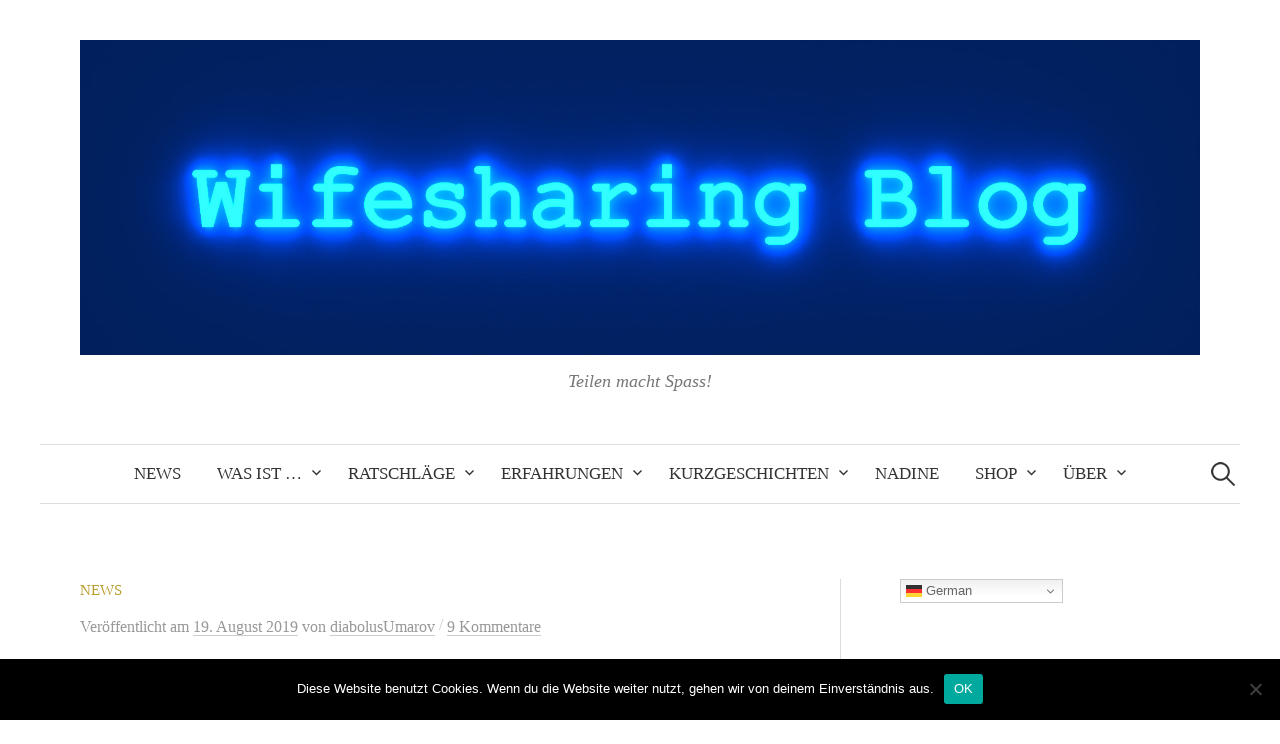

--- FILE ---
content_type: text/html; charset=UTF-8
request_url: https://www.wifesharing-blog.de/2019/08/19/idee-fuer-eine-community/
body_size: 27111
content:
<!DOCTYPE html>
<html lang="de" prefix="og: https://ogp.me/ns#">
<head>
<meta charset="UTF-8">
<meta name="viewport" content="width=device-width, initial-scale=1">
<link rel="pingback" href="https://www.wifesharing-blog.de/xmlrpc.php">
<style id="jetpack-boost-critical-css">@media all{#cookie-notice .cn-button:not(.cn-button-custom){font-family:-apple-system,BlinkMacSystemFont,Arial,Roboto,"Helvetica Neue",sans-serif;font-weight:400;font-size:13px;text-align:center}#cookie-notice *{-webkit-box-sizing:border-box;-moz-box-sizing:border-box;box-sizing:border-box}#cookie-notice .cookie-notice-container{display:block}#cookie-notice.cookie-notice-hidden .cookie-notice-container{display:none}.cookie-notice-container{padding:15px 30px;text-align:center;width:100%;z-index:2}.cn-close-icon{position:absolute;right:15px;top:50%;margin-top:-10px;width:15px;height:15px;opacity:.5;padding:10px;outline:0}.cn-close-icon:after,.cn-close-icon:before{position:absolute;content:" ";height:15px;width:2px;top:3px;background-color:grey}.cn-close-icon:before{transform:rotate(45deg)}.cn-close-icon:after{transform:rotate(-45deg)}#cookie-notice .cn-button{margin:0 0 0 10px;display:inline-block}#cookie-notice .cn-button:not(.cn-button-custom){letter-spacing:.25px;margin:0 0 0 10px;text-transform:none;display:inline-block;touch-action:manipulation;white-space:nowrap;outline:0;box-shadow:none;text-shadow:none;border:none;-webkit-border-radius:3px;-moz-border-radius:3px;border-radius:3px;text-decoration:none;padding:8.5px 10px;line-height:1;color:inherit}.cn-text-container{margin:0 0 6px}.cn-buttons-container,.cn-text-container{display:inline-block}@media all and (max-width:900px){.cookie-notice-container #cn-notice-buttons,.cookie-notice-container #cn-notice-text{display:block}#cookie-notice .cn-button{margin:0 5px 5px}}@media all and (max-width:480px){.cookie-notice-container{padding:15px 25px}}}@media all{html{font-family:sans-serif;-ms-text-size-adjust:100%;-webkit-text-size-adjust:100%}body{margin:0}article,aside,header,main,nav{display:block}a{background-color:transparent;-webkit-text-decoration-skip:objects}h1{font-size:2em;margin:.67em 0}img{border-style:none}svg:not(:root){overflow:hidden}button,input{font:inherit;margin:0}button,input{overflow:visible}button{text-transform:none}[type=submit],button{-webkit-appearance:button}[type=search]{-webkit-appearance:textfield;outline-offset:-2px}[type=search]::-webkit-search-cancel-button{-webkit-appearance:none}}@media all{html{font-size:90%}@media screen and (min-width:783px){html{font-size:100%}}body{color:#333;font-family:Lora,serif;font-size:17px;line-height:1.6;word-wrap:break-word}@media screen and (min-width:783px){body{font-size:18px}}h1,h2,h3{clear:both;color:#111;font-family:"Source Serif Pro",serif;font-weight:400;letter-spacing:-.01em;line-height:1.4}h1{font-size:2.5rem;margin-bottom:1em;margin-top:2em}h2{font-size:1.75rem;margin-bottom:1em;margin-top:2em}h3{font-size:1.5rem;margin-bottom:1em;margin-top:1.5em}a{color:inherit;text-decoration:none}.entry-content a{color:#a62425;text-decoration:underline}p{margin:0 0 1.6em}ul{margin:0 0 1.6em 2em;padding:0}li>ul{margin-bottom:0;margin-left:1.6em}img{height:auto;max-width:100%;vertical-align:middle}iframe{max-width:100%}button,input,input[type=search]{-moz-box-sizing:border-box;-webkit-box-sizing:border-box;box-sizing:border-box;max-width:100%}button,input[type=submit]{background-color:#333;border:none;border-radius:5px;color:#fff;font-size:87.5%;letter-spacing:.05em;line-height:1;padding:1.2em 1.7em;text-transform:uppercase}input[type=search]{border:solid 1px #e6e6e6;color:#666;margin-top:.4em;padding:.8em}.screen-reader-text{clip:rect(1px,1px,1px,1px);height:1px;overflow:hidden;position:absolute!important;width:1px}.entry-content:after,.entry-content:before,.site-content:after,.site-content:before,.site-header:after,.site-header:before,.widget:after,.widget:before{content:"";display:table}.entry-content:after,.site-content:after,.site-header:after,.widget:after{clear:both}body{background-color:#fff;margin-left:20px;margin-right:20px}.main-navigation,.site-branding,.site-content{margin-left:auto;margin-right:auto}.site-branding{text-align:center}.site-content{max-width:700px}.site-header{margin-bottom:45px}.site-branding{padding-bottom:40px;padding-top:25px}.site-logo{padding-bottom:10px}.site-description{padding-top:4px}.content-area,.sidebar-area{margin-bottom:80px}.sidebar-area{border-top:solid 1px #eee;padding-top:60px}@media screen and (min-width:783px){body{margin-left:30px;margin-right:30px}.site-header{margin-bottom:75px}.site-branding{padding-bottom:50px;padding-top:40px}}@media screen and (min-width:980px){body{margin-left:40px;margin-right:40px}.site-branding,.site-content{max-width:1120px}.main-navigation{max-width:1260px}.site-branding{position:relative}.content-area{border-right:solid 1px #ddd;float:left;padding-right:5.36%;width:62.5%}.sidebar-area{border-top:none;float:right;padding-top:0;width:26.78%}}.site-logo{line-height:1;margin-bottom:0;margin-top:0;vertical-align:middle}.site-logo img{zoom:90%}.site-description{color:#777;font-style:italic;line-height:1.4}@media screen and (min-width:783px){.site-logo img{zoom:1}}.main-navigation,.main-navigation a,.menu-toggle{line-height:58px}.main-navigation{border-bottom:solid 1px #ddd;border-top:solid 1px #ddd;font-size:93.8%;position:relative}.menu-toggle{background-color:transparent;color:#333;font-size:100%;letter-spacing:normal;outline:0;text-align:left;padding:0;width:100%}.menu-text{background-color:#fff;padding-right:20px}.menu-text:before{content:"";display:inline-block;font:normal 14px/1 Genericons;-webkit-font-smoothing:antialiased;margin-right:10px;position:relative;top:-1px;vertical-align:middle}.main-navigation ul{display:none;list-style:none;margin:0}.main-navigation a{border-top:solid 1px #eee;display:block}.main-navigation ul ul a{padding-left:30px}.main-navigation ul ul ul a{padding-left:45px}.main-navigation .search-form{background:#fff;line-height:1;padding-left:12px;position:absolute;right:0;top:0}.main-navigation .search-field{background:url(https://www.wifesharing-blog.de/wp-content/themes/graphy/images/search-icon.png) 5px center no-repeat;background-size:24px 24px;border:none;height:40px;margin-top:9px;padding:0 0 0 34px;position:relative;width:1px}@media (-webkit-min-device-pixel-ratio:2),(min-resolution:192dpi){.main-navigation .search-field{background-image:url(https://www.wifesharing-blog.de/wp-content/themes/graphy/images/search-icon@2x.png)}}.main-navigation .search-submit{display:none}@media screen and (min-width:783px){.menu-toggle{display:none}.main-navigation ul{display:block}.main-navigation a{border-top:none;padding-left:18px;padding-right:18px}.main-navigation ul ul a,.main-navigation ul ul ul a{padding-left:18px}.main-navigation li{position:relative}.main-navigation ul.menu{letter-spacing:-.3em;padding-right:30px;text-align:center;text-transform:uppercase}.main-navigation ul.menu>li{background-color:#fff;display:inline-block;letter-spacing:normal;white-space:nowrap;text-align:left}.main-navigation ul.menu>li.menu-item-has-children>a{padding-right:12px}.main-navigation ul.menu>li.menu-item-has-children>a:after{content:"";display:inline-block;font:normal 16px/1 Genericons;-webkit-font-smoothing:antialiased;position:relative;right:-7px;top:1px}.main-navigation ul ul{background-color:#fff;box-shadow:0 1px 3px #ddd;left:-9999px;opacity:0;position:absolute;text-transform:none;top:100%;white-space:normal;width:200px;z-index:99999}.main-navigation ul ul ul{top:0}.main-navigation ul ul li a{border-top:1px solid #eee;font-size:93.8%;line-height:1.5;padding-bottom:14px;padding-top:14px}.main-navigation ul ul li.menu-item-has-children>a{padding-right:24px}.main-navigation ul ul li.menu-item-has-children>a:after{content:">";position:absolute;right:8px;top:14px}}.menu a:before{color:#999;display:inline-block;font:normal 26px/1 Genericons;-webkit-font-smoothing:antialiased;margin-right:10px;position:relative;top:-1px;vertical-align:middle}.hentry{margin-bottom:60px}.post-full-summary .hentry{background:url(https://www.wifesharing-blog.de/wp-content/themes/graphy/images/line.png) no-repeat left bottom;padding-bottom:25px}.single .hentry{background:0 0;margin-bottom:60px;padding-bottom:0}.cat-links{font-size:81.3%;margin-bottom:8px;text-transform:uppercase}a.category{color:#ba9e30;text-decoration:none}.entry-header{margin-bottom:40px}.entry-title{font-size:2.5rem;line-height:1.2;margin-bottom:0;margin-top:0}.entry-meta{color:#999;font-size:87.5%;margin-top:12px}.entry-meta a{border-bottom:solid 1px #ccc}.entry-meta-sep{color:#ccc;position:relative;top:-.1em}.comments-link{white-space:nowrap}.comment-respond a{color:#666;text-decoration:underline}.comment-form-comment label{display:none}.widget{color:#555;font-size:87.5%;line-height:1.5;margin-bottom:60px}.widget-title{font-size:1.063rem;letter-spacing:.075em;margin-bottom:16px;margin-top:0;text-transform:uppercase}.widget a{text-decoration:underline}.widget li a{text-decoration:none}.widget ul{list-style:none;margin-bottom:0;margin-left:0}.widget li{border-top:solid 1px #eee;line-height:1.4;padding-bottom:14px;padding-top:14px}.widget>ul>li:first-child{border-top:none;padding-top:8px}.sharedaddy{margin-bottom:15px;margin-top:45px}#jp-relatedposts{margin-bottom:20px!important;margin-top:0!important;padding-top:30px!important}#jp-relatedposts .jp-relatedposts-title{font-size:1.25rem;letter-spacing:.1em;margin-bottom:25px;margin-top:0;text-align:center;text-transform:uppercase}}@media all{.shariff{display:block!important;clear:both}.shariff ul{display:flex;flex-direction:row;flex-flow:row wrap;padding:0!important;margin:0!important}.shariff li{height:35px;box-sizing:border-box;list-style:none!important;overflow:hidden!important;margin:5px!important;padding:0!important;text-indent:0!important;border-left:0 none!important}.shariff a{position:relative;display:block!important;height:35px;padding:0;margin:0;box-sizing:border-box;border:0;text-decoration:none;background-image:none!important;text-align:left;box-shadow:none}.shariff .shariff-count{position:absolute;height:33px;top:0;right:0;margin:1px;padding:0 8px;background-color:rgba(255,255,255,.5)}.shariff .shariff-count,.shariff .shariff-text{font-family:Arial,Helvetica,sans-serif;font-size:12px;line-height:36px;vertical-align:top}.shariff .shariff-text{padding-left:3px}.shariff .shariff-icon svg{width:32px;height:20px;padding:7px 1px;box-sizing:content-box!important}.shariff-button::before{content:none!important}.shariff .shariff-buttons .shariff-hidezero{opacity:0}.shariff .theme-white a{background-color:#fff!important;border:1px solid #ddd}.shariff .theme-white svg{fill:currentColor}.shariff .theme-white .shariff-count{background-color:transparent;margin:0}.shariff .shariff-buttons.buttonsize-small li{height:25px!important}.shariff .shariff-buttons.buttonsize-small a{height:25px!important}.shariff .shariff-buttons.buttonsize-small .shariff-icon svg{width:22px;height:15px;padding:5px 1px}.shariff .shariff-buttons.buttonsize-small .shariff-count,.shariff .shariff-buttons.buttonsize-small .shariff-text{font-size:11px;line-height:25px;padding:0 5px;height:23px}.shariff .shariff-buttons.buttonsize-small .shariff-text{padding-left:1px!important}.shariff.shariff-align-flex-start ul{justify-content:flex-start;align-items:flex-start}@media only screen and (max-width:360px){.shariff .shariff-buttons.buttonsize-small li{width:25px}.shariff .shariff-buttons li{width:35px}.shariff .shariff-buttons .shariff-icon svg{display:block;margin:auto}.shariff .shariff-buttons .shariff-text{display:none}.shariff .shariff-buttons .shariff-count{display:none}}@media only screen and (min-width:361px){.shariff .shariff-buttons.buttonsize-small li{width:105px}.shariff .shariff-buttons li{width:125px}.shariff .shariff-buttons .shariff-text{display:inline}.shariff .shariff-buttons .shariff-count{display:inline}}}@media all{#jp-relatedposts{display:none;padding-top:1em;margin:1em 0;position:relative;clear:both}.jp-relatedposts:after{content:"";display:block;clear:both}}@media all{#content div.sharedaddy,#main div.sharedaddy,div.sharedaddy{clear:both}div.sharedaddy h3.sd-title{margin:0 0 1em 0;display:inline-block;line-height:1.2;font-size:9pt;font-weight:700}div.sharedaddy h3.sd-title:before{content:"";display:block;width:100%;min-width:30px;border-top:1px solid #dcdcde;margin-bottom:1em}div.jetpack-likes-widget-wrapper{width:100%;min-height:50px;position:relative}#likes-other-gravatars{display:none;position:absolute;padding:10px 10px 12px 10px;background-color:#2e4453;border-width:0;box-shadow:0 0 10px #2e4453;box-shadow:0 0 10px rgba(46,68,83,.6);min-width:130px;z-index:1000}#likes-other-gravatars.wpl-new-layout{display:none;position:absolute;padding:9px 12px 10px 12px;background-color:#fff;border:solid 1px #dcdcde;border-radius:4px;box-shadow:none;min-width:220px;max-height:240px;height:auto;overflow:auto;z-index:1000}#likes-other-gravatars *{line-height:normal}#likes-other-gravatars .likes-text{color:#fff;font-size:12px;padding-bottom:8px}#likes-other-gravatars.wpl-new-layout .likes-text{color:#101517;font-size:12px;font-weight:500;padding-bottom:8px}#likes-other-gravatars ul{margin:0;padding:0;text-indent:0;list-style-type:none}#likes-other-gravatars ul.wpl-avatars{overflow:auto;display:block;max-height:190px}.post-likes-widget-placeholder{margin:0;border-width:0;position:relative}.post-likes-widget-placeholder .button{display:none}.post-likes-widget-placeholder .loading{color:#999;font-size:12px}}@media all{ul{box-sizing:border-box}.entry-content{counter-reset:footnotes}.screen-reader-text{border:0;clip:rect(1px,1px,1px,1px);clip-path:inset(50%);height:1px;margin:-1px;overflow:hidden;padding:0;position:absolute;width:1px;word-wrap:normal!important}}</style>
<!-- Open Graph Meta Tags generated by Blog2Social 873 - https://www.blog2social.com -->
<meta property="og:title" content="Idee für eine Community"/>
<meta property="og:description" content="Mahlzeit meine lieben Leser!



Ja, es gibt bereits eine Community, aber so allgemein gefällt mir das alles nicht so sehr. 



Ich spiele mit dem Gedanken, ei"/>
<meta property="og:url" content="/2019/08/19/idee-fuer-eine-community/"/>
<meta property="og:type" content="article"/>
<meta property="og:article:published_time" content="2019-08-19 11:29:43"/>
<meta property="og:article:modified_time" content="2019-08-19 11:29:48"/>
<!-- Open Graph Meta Tags generated by Blog2Social 873 - https://www.blog2social.com -->

<!-- Twitter Card generated by Blog2Social 873 - https://www.blog2social.com -->
<meta name="twitter:card" content="summary">
<meta name="twitter:title" content="Idee für eine Community"/>
<meta name="twitter:description" content="Mahlzeit meine lieben Leser!



Ja, es gibt bereits eine Community, aber so allgemein gefällt mir das alles nicht so sehr. 



Ich spiele mit dem Gedanken, ei"/>
<!-- Twitter Card generated by Blog2Social 873 - https://www.blog2social.com -->
<meta name="author" content="diabolusUmarov"/>

<!-- Suchmaschinen-Optimierung durch Rank Math PRO - https://rankmath.com/ -->
<title>News - Idee für eine Community - Wifesharing</title>
<meta name="description" content="Mahlzeit meine lieben Leser!"/>
<meta name="robots" content="follow, index, max-snippet:-1, max-video-preview:-1, max-image-preview:large"/>
<link rel="canonical" href="https://www.wifesharing-blog.de/2019/08/19/idee-fuer-eine-community/" />
<meta property="og:locale" content="de_DE" />
<meta property="og:type" content="article" />
<meta property="og:title" content="News - Idee für eine Community - Wifesharing" />
<meta property="og:description" content="Mahlzeit meine lieben Leser!" />
<meta property="og:url" content="https://www.wifesharing-blog.de/2019/08/19/idee-fuer-eine-community/" />
<meta property="og:site_name" content="Wifesharing" />
<meta property="article:section" content="News" />
<meta property="og:updated_time" content="2019-08-19T11:29:48+02:00" />
<meta property="og:image" content="https://i0.wp.com/www.wifesharing-blog.de/wp-content/uploads/2018/12/logo-1.png" />
<meta property="og:image:secure_url" content="https://i0.wp.com/www.wifesharing-blog.de/wp-content/uploads/2018/12/logo-1.png" />
<meta property="og:image:width" content="512" />
<meta property="og:image:height" content="512" />
<meta property="og:image:alt" content="Idee für eine Community" />
<meta property="og:image:type" content="image/png" />
<meta property="article:published_time" content="2019-08-19T11:29:43+02:00" />
<meta property="article:modified_time" content="2019-08-19T11:29:48+02:00" />
<meta name="twitter:card" content="summary_large_image" />
<meta name="twitter:title" content="News - Idee für eine Community - Wifesharing" />
<meta name="twitter:description" content="Mahlzeit meine lieben Leser!" />
<meta name="twitter:site" content="@diabolusUmarov" />
<meta name="twitter:creator" content="@diabolusUmarov" />
<meta name="twitter:image" content="https://i0.wp.com/www.wifesharing-blog.de/wp-content/uploads/2018/12/logo-1.png" />
<script data-jetpack-boost="ignore" type="application/ld+json" class="rank-math-schema">{"@context":"https://schema.org","@graph":[{"@type":["Person","Organization"],"@id":"https://www.wifesharing-blog.de/#person","name":"Dany Thinnes","sameAs":["https://twitter.com/diabolusUmarov"],"logo":{"@type":"ImageObject","@id":"https://www.wifesharing-blog.de/#logo","url":"https://www.wifesharing-blog.de/wp-content/uploads/2018/12/logo-1.png","contentUrl":"https://www.wifesharing-blog.de/wp-content/uploads/2018/12/logo-1.png","caption":"Dany Thinnes","inLanguage":"de","width":"512","height":"512"},"image":{"@type":"ImageObject","@id":"https://www.wifesharing-blog.de/#logo","url":"https://www.wifesharing-blog.de/wp-content/uploads/2018/12/logo-1.png","contentUrl":"https://www.wifesharing-blog.de/wp-content/uploads/2018/12/logo-1.png","caption":"Dany Thinnes","inLanguage":"de","width":"512","height":"512"}},{"@type":"WebSite","@id":"https://www.wifesharing-blog.de/#website","url":"https://www.wifesharing-blog.de","name":"Dany Thinnes","publisher":{"@id":"https://www.wifesharing-blog.de/#person"},"inLanguage":"de"},{"@type":"ImageObject","@id":"https://i0.wp.com/www.wifesharing-blog.de/wp-content/uploads/2018/12/logo-1.png?fit=512%2C512&amp;ssl=1","url":"https://i0.wp.com/www.wifesharing-blog.de/wp-content/uploads/2018/12/logo-1.png?fit=512%2C512&amp;ssl=1","width":"512","height":"512","inLanguage":"de"},{"@type":"WebPage","@id":"https://www.wifesharing-blog.de/2019/08/19/idee-fuer-eine-community/#webpage","url":"https://www.wifesharing-blog.de/2019/08/19/idee-fuer-eine-community/","name":"News - Idee f\u00fcr eine Community - Wifesharing","datePublished":"2019-08-19T11:29:43+02:00","dateModified":"2019-08-19T11:29:48+02:00","isPartOf":{"@id":"https://www.wifesharing-blog.de/#website"},"primaryImageOfPage":{"@id":"https://i0.wp.com/www.wifesharing-blog.de/wp-content/uploads/2018/12/logo-1.png?fit=512%2C512&amp;ssl=1"},"inLanguage":"de"},{"@type":"Person","@id":"https://www.wifesharing-blog.de/2019/08/19/idee-fuer-eine-community/#author","name":"diabolusUmarov","image":{"@type":"ImageObject","@id":"https://secure.gravatar.com/avatar/497b3166caf64c04e87fc1ee9e6996ab1d94369df1f0afdb729968d84c8b83c2?s=96&amp;d=mm&amp;r=g","url":"https://secure.gravatar.com/avatar/497b3166caf64c04e87fc1ee9e6996ab1d94369df1f0afdb729968d84c8b83c2?s=96&amp;d=mm&amp;r=g","caption":"diabolusUmarov","inLanguage":"de"}},{"@type":"BlogPosting","headline":"News - Idee f\u00fcr eine Community - Wifesharing","datePublished":"2019-08-19T11:29:43+02:00","dateModified":"2019-08-19T11:29:48+02:00","articleSection":"News","author":{"@id":"https://www.wifesharing-blog.de/2019/08/19/idee-fuer-eine-community/#author","name":"diabolusUmarov"},"publisher":{"@id":"https://www.wifesharing-blog.de/#person"},"description":"Mahlzeit meine lieben Leser!","name":"News - Idee f\u00fcr eine Community - Wifesharing","@id":"https://www.wifesharing-blog.de/2019/08/19/idee-fuer-eine-community/#richSnippet","isPartOf":{"@id":"https://www.wifesharing-blog.de/2019/08/19/idee-fuer-eine-community/#webpage"},"image":{"@id":"https://i0.wp.com/www.wifesharing-blog.de/wp-content/uploads/2018/12/logo-1.png?fit=512%2C512&amp;ssl=1"},"inLanguage":"de","mainEntityOfPage":{"@id":"https://www.wifesharing-blog.de/2019/08/19/idee-fuer-eine-community/#webpage"}}]}</script>
<!-- /Rank Math WordPress SEO Plugin -->

<link rel='dns-prefetch' href='//stats.wp.com' />
<link rel='dns-prefetch' href='//widgets.wp.com' />
<link rel='dns-prefetch' href='//s0.wp.com' />
<link rel='dns-prefetch' href='//0.gravatar.com' />
<link rel='dns-prefetch' href='//1.gravatar.com' />
<link rel='dns-prefetch' href='//2.gravatar.com' />
<link rel='preconnect' href='//i0.wp.com' />
<link rel='preconnect' href='//c0.wp.com' />
<link rel="alternate" type="application/rss+xml" title="Wifesharing &raquo; Feed" href="https://www.wifesharing-blog.de/feed/" />
<link rel="alternate" type="application/rss+xml" title="Wifesharing &raquo; Kommentar-Feed" href="https://www.wifesharing-blog.de/comments/feed/" />
<link rel="alternate" type="application/rss+xml" title="Wifesharing &raquo; Idee für eine Community-Kommentar-Feed" href="https://www.wifesharing-blog.de/2019/08/19/idee-fuer-eine-community/feed/" />
<link rel="alternate" title="oEmbed (JSON)" type="application/json+oembed" href="https://www.wifesharing-blog.de/wp-json/oembed/1.0/embed?url=https%3A%2F%2Fwww.wifesharing-blog.de%2F2019%2F08%2F19%2Fidee-fuer-eine-community%2F" />
<link rel="alternate" title="oEmbed (XML)" type="text/xml+oembed" href="https://www.wifesharing-blog.de/wp-json/oembed/1.0/embed?url=https%3A%2F%2Fwww.wifesharing-blog.de%2F2019%2F08%2F19%2Fidee-fuer-eine-community%2F&#038;format=xml" />
<style id='wp-img-auto-sizes-contain-inline-css' type='text/css'>
img:is([sizes=auto i],[sizes^="auto," i]){contain-intrinsic-size:3000px 1500px}
/*# sourceURL=wp-img-auto-sizes-contain-inline-css */
</style>
<noscript><link rel='stylesheet' id='jetpack_related-posts-css' href='https://c0.wp.com/p/jetpack/15.4/modules/related-posts/related-posts.css' type='text/css' media='all' />
</noscript><link data-media="all" onload="this.media=this.dataset.media; delete this.dataset.media; this.removeAttribute( &apos;onload&apos; );" rel='stylesheet' id='jetpack_related-posts-css' href='https://c0.wp.com/p/jetpack/15.4/modules/related-posts/related-posts.css' type='text/css' media="not all" />
<style id='wp-emoji-styles-inline-css' type='text/css'>

	img.wp-smiley, img.emoji {
		display: inline !important;
		border: none !important;
		box-shadow: none !important;
		height: 1em !important;
		width: 1em !important;
		margin: 0 0.07em !important;
		vertical-align: -0.1em !important;
		background: none !important;
		padding: 0 !important;
	}
/*# sourceURL=wp-emoji-styles-inline-css */
</style>
<style id='wp-block-library-inline-css' type='text/css'>
:root{--wp-block-synced-color:#7a00df;--wp-block-synced-color--rgb:122,0,223;--wp-bound-block-color:var(--wp-block-synced-color);--wp-editor-canvas-background:#ddd;--wp-admin-theme-color:#007cba;--wp-admin-theme-color--rgb:0,124,186;--wp-admin-theme-color-darker-10:#006ba1;--wp-admin-theme-color-darker-10--rgb:0,107,160.5;--wp-admin-theme-color-darker-20:#005a87;--wp-admin-theme-color-darker-20--rgb:0,90,135;--wp-admin-border-width-focus:2px}@media (min-resolution:192dpi){:root{--wp-admin-border-width-focus:1.5px}}.wp-element-button{cursor:pointer}:root .has-very-light-gray-background-color{background-color:#eee}:root .has-very-dark-gray-background-color{background-color:#313131}:root .has-very-light-gray-color{color:#eee}:root .has-very-dark-gray-color{color:#313131}:root .has-vivid-green-cyan-to-vivid-cyan-blue-gradient-background{background:linear-gradient(135deg,#00d084,#0693e3)}:root .has-purple-crush-gradient-background{background:linear-gradient(135deg,#34e2e4,#4721fb 50%,#ab1dfe)}:root .has-hazy-dawn-gradient-background{background:linear-gradient(135deg,#faaca8,#dad0ec)}:root .has-subdued-olive-gradient-background{background:linear-gradient(135deg,#fafae1,#67a671)}:root .has-atomic-cream-gradient-background{background:linear-gradient(135deg,#fdd79a,#004a59)}:root .has-nightshade-gradient-background{background:linear-gradient(135deg,#330968,#31cdcf)}:root .has-midnight-gradient-background{background:linear-gradient(135deg,#020381,#2874fc)}:root{--wp--preset--font-size--normal:16px;--wp--preset--font-size--huge:42px}.has-regular-font-size{font-size:1em}.has-larger-font-size{font-size:2.625em}.has-normal-font-size{font-size:var(--wp--preset--font-size--normal)}.has-huge-font-size{font-size:var(--wp--preset--font-size--huge)}.has-text-align-center{text-align:center}.has-text-align-left{text-align:left}.has-text-align-right{text-align:right}.has-fit-text{white-space:nowrap!important}#end-resizable-editor-section{display:none}.aligncenter{clear:both}.items-justified-left{justify-content:flex-start}.items-justified-center{justify-content:center}.items-justified-right{justify-content:flex-end}.items-justified-space-between{justify-content:space-between}.screen-reader-text{border:0;clip-path:inset(50%);height:1px;margin:-1px;overflow:hidden;padding:0;position:absolute;width:1px;word-wrap:normal!important}.screen-reader-text:focus{background-color:#ddd;clip-path:none;color:#444;display:block;font-size:1em;height:auto;left:5px;line-height:normal;padding:15px 23px 14px;text-decoration:none;top:5px;width:auto;z-index:100000}html :where(.has-border-color){border-style:solid}html :where([style*=border-top-color]){border-top-style:solid}html :where([style*=border-right-color]){border-right-style:solid}html :where([style*=border-bottom-color]){border-bottom-style:solid}html :where([style*=border-left-color]){border-left-style:solid}html :where([style*=border-width]){border-style:solid}html :where([style*=border-top-width]){border-top-style:solid}html :where([style*=border-right-width]){border-right-style:solid}html :where([style*=border-bottom-width]){border-bottom-style:solid}html :where([style*=border-left-width]){border-left-style:solid}html :where(img[class*=wp-image-]){height:auto;max-width:100%}:where(figure){margin:0 0 1em}html :where(.is-position-sticky){--wp-admin--admin-bar--position-offset:var(--wp-admin--admin-bar--height,0px)}@media screen and (max-width:600px){html :where(.is-position-sticky){--wp-admin--admin-bar--position-offset:0px}}

/*# sourceURL=wp-block-library-inline-css */
</style><style id='wp-block-paragraph-inline-css' type='text/css'>
.is-small-text{font-size:.875em}.is-regular-text{font-size:1em}.is-large-text{font-size:2.25em}.is-larger-text{font-size:3em}.has-drop-cap:not(:focus):first-letter{float:left;font-size:8.4em;font-style:normal;font-weight:100;line-height:.68;margin:.05em .1em 0 0;text-transform:uppercase}body.rtl .has-drop-cap:not(:focus):first-letter{float:none;margin-left:.1em}p.has-drop-cap.has-background{overflow:hidden}:root :where(p.has-background){padding:1.25em 2.375em}:where(p.has-text-color:not(.has-link-color)) a{color:inherit}p.has-text-align-left[style*="writing-mode:vertical-lr"],p.has-text-align-right[style*="writing-mode:vertical-rl"]{rotate:180deg}
/*# sourceURL=https://c0.wp.com/c/6.9/wp-includes/blocks/paragraph/style.min.css */
</style>
<style id='global-styles-inline-css' type='text/css'>
:root{--wp--preset--aspect-ratio--square: 1;--wp--preset--aspect-ratio--4-3: 4/3;--wp--preset--aspect-ratio--3-4: 3/4;--wp--preset--aspect-ratio--3-2: 3/2;--wp--preset--aspect-ratio--2-3: 2/3;--wp--preset--aspect-ratio--16-9: 16/9;--wp--preset--aspect-ratio--9-16: 9/16;--wp--preset--color--black: #000000;--wp--preset--color--cyan-bluish-gray: #abb8c3;--wp--preset--color--white: #ffffff;--wp--preset--color--pale-pink: #f78da7;--wp--preset--color--vivid-red: #cf2e2e;--wp--preset--color--luminous-vivid-orange: #ff6900;--wp--preset--color--luminous-vivid-amber: #fcb900;--wp--preset--color--light-green-cyan: #7bdcb5;--wp--preset--color--vivid-green-cyan: #00d084;--wp--preset--color--pale-cyan-blue: #8ed1fc;--wp--preset--color--vivid-cyan-blue: #0693e3;--wp--preset--color--vivid-purple: #9b51e0;--wp--preset--gradient--vivid-cyan-blue-to-vivid-purple: linear-gradient(135deg,rgb(6,147,227) 0%,rgb(155,81,224) 100%);--wp--preset--gradient--light-green-cyan-to-vivid-green-cyan: linear-gradient(135deg,rgb(122,220,180) 0%,rgb(0,208,130) 100%);--wp--preset--gradient--luminous-vivid-amber-to-luminous-vivid-orange: linear-gradient(135deg,rgb(252,185,0) 0%,rgb(255,105,0) 100%);--wp--preset--gradient--luminous-vivid-orange-to-vivid-red: linear-gradient(135deg,rgb(255,105,0) 0%,rgb(207,46,46) 100%);--wp--preset--gradient--very-light-gray-to-cyan-bluish-gray: linear-gradient(135deg,rgb(238,238,238) 0%,rgb(169,184,195) 100%);--wp--preset--gradient--cool-to-warm-spectrum: linear-gradient(135deg,rgb(74,234,220) 0%,rgb(151,120,209) 20%,rgb(207,42,186) 40%,rgb(238,44,130) 60%,rgb(251,105,98) 80%,rgb(254,248,76) 100%);--wp--preset--gradient--blush-light-purple: linear-gradient(135deg,rgb(255,206,236) 0%,rgb(152,150,240) 100%);--wp--preset--gradient--blush-bordeaux: linear-gradient(135deg,rgb(254,205,165) 0%,rgb(254,45,45) 50%,rgb(107,0,62) 100%);--wp--preset--gradient--luminous-dusk: linear-gradient(135deg,rgb(255,203,112) 0%,rgb(199,81,192) 50%,rgb(65,88,208) 100%);--wp--preset--gradient--pale-ocean: linear-gradient(135deg,rgb(255,245,203) 0%,rgb(182,227,212) 50%,rgb(51,167,181) 100%);--wp--preset--gradient--electric-grass: linear-gradient(135deg,rgb(202,248,128) 0%,rgb(113,206,126) 100%);--wp--preset--gradient--midnight: linear-gradient(135deg,rgb(2,3,129) 0%,rgb(40,116,252) 100%);--wp--preset--font-size--small: 13px;--wp--preset--font-size--medium: 20px;--wp--preset--font-size--large: 36px;--wp--preset--font-size--x-large: 42px;--wp--preset--spacing--20: 0.44rem;--wp--preset--spacing--30: 0.67rem;--wp--preset--spacing--40: 1rem;--wp--preset--spacing--50: 1.5rem;--wp--preset--spacing--60: 2.25rem;--wp--preset--spacing--70: 3.38rem;--wp--preset--spacing--80: 5.06rem;--wp--preset--shadow--natural: 6px 6px 9px rgba(0, 0, 0, 0.2);--wp--preset--shadow--deep: 12px 12px 50px rgba(0, 0, 0, 0.4);--wp--preset--shadow--sharp: 6px 6px 0px rgba(0, 0, 0, 0.2);--wp--preset--shadow--outlined: 6px 6px 0px -3px rgb(255, 255, 255), 6px 6px rgb(0, 0, 0);--wp--preset--shadow--crisp: 6px 6px 0px rgb(0, 0, 0);}:where(.is-layout-flex){gap: 0.5em;}:where(.is-layout-grid){gap: 0.5em;}body .is-layout-flex{display: flex;}.is-layout-flex{flex-wrap: wrap;align-items: center;}.is-layout-flex > :is(*, div){margin: 0;}body .is-layout-grid{display: grid;}.is-layout-grid > :is(*, div){margin: 0;}:where(.wp-block-columns.is-layout-flex){gap: 2em;}:where(.wp-block-columns.is-layout-grid){gap: 2em;}:where(.wp-block-post-template.is-layout-flex){gap: 1.25em;}:where(.wp-block-post-template.is-layout-grid){gap: 1.25em;}.has-black-color{color: var(--wp--preset--color--black) !important;}.has-cyan-bluish-gray-color{color: var(--wp--preset--color--cyan-bluish-gray) !important;}.has-white-color{color: var(--wp--preset--color--white) !important;}.has-pale-pink-color{color: var(--wp--preset--color--pale-pink) !important;}.has-vivid-red-color{color: var(--wp--preset--color--vivid-red) !important;}.has-luminous-vivid-orange-color{color: var(--wp--preset--color--luminous-vivid-orange) !important;}.has-luminous-vivid-amber-color{color: var(--wp--preset--color--luminous-vivid-amber) !important;}.has-light-green-cyan-color{color: var(--wp--preset--color--light-green-cyan) !important;}.has-vivid-green-cyan-color{color: var(--wp--preset--color--vivid-green-cyan) !important;}.has-pale-cyan-blue-color{color: var(--wp--preset--color--pale-cyan-blue) !important;}.has-vivid-cyan-blue-color{color: var(--wp--preset--color--vivid-cyan-blue) !important;}.has-vivid-purple-color{color: var(--wp--preset--color--vivid-purple) !important;}.has-black-background-color{background-color: var(--wp--preset--color--black) !important;}.has-cyan-bluish-gray-background-color{background-color: var(--wp--preset--color--cyan-bluish-gray) !important;}.has-white-background-color{background-color: var(--wp--preset--color--white) !important;}.has-pale-pink-background-color{background-color: var(--wp--preset--color--pale-pink) !important;}.has-vivid-red-background-color{background-color: var(--wp--preset--color--vivid-red) !important;}.has-luminous-vivid-orange-background-color{background-color: var(--wp--preset--color--luminous-vivid-orange) !important;}.has-luminous-vivid-amber-background-color{background-color: var(--wp--preset--color--luminous-vivid-amber) !important;}.has-light-green-cyan-background-color{background-color: var(--wp--preset--color--light-green-cyan) !important;}.has-vivid-green-cyan-background-color{background-color: var(--wp--preset--color--vivid-green-cyan) !important;}.has-pale-cyan-blue-background-color{background-color: var(--wp--preset--color--pale-cyan-blue) !important;}.has-vivid-cyan-blue-background-color{background-color: var(--wp--preset--color--vivid-cyan-blue) !important;}.has-vivid-purple-background-color{background-color: var(--wp--preset--color--vivid-purple) !important;}.has-black-border-color{border-color: var(--wp--preset--color--black) !important;}.has-cyan-bluish-gray-border-color{border-color: var(--wp--preset--color--cyan-bluish-gray) !important;}.has-white-border-color{border-color: var(--wp--preset--color--white) !important;}.has-pale-pink-border-color{border-color: var(--wp--preset--color--pale-pink) !important;}.has-vivid-red-border-color{border-color: var(--wp--preset--color--vivid-red) !important;}.has-luminous-vivid-orange-border-color{border-color: var(--wp--preset--color--luminous-vivid-orange) !important;}.has-luminous-vivid-amber-border-color{border-color: var(--wp--preset--color--luminous-vivid-amber) !important;}.has-light-green-cyan-border-color{border-color: var(--wp--preset--color--light-green-cyan) !important;}.has-vivid-green-cyan-border-color{border-color: var(--wp--preset--color--vivid-green-cyan) !important;}.has-pale-cyan-blue-border-color{border-color: var(--wp--preset--color--pale-cyan-blue) !important;}.has-vivid-cyan-blue-border-color{border-color: var(--wp--preset--color--vivid-cyan-blue) !important;}.has-vivid-purple-border-color{border-color: var(--wp--preset--color--vivid-purple) !important;}.has-vivid-cyan-blue-to-vivid-purple-gradient-background{background: var(--wp--preset--gradient--vivid-cyan-blue-to-vivid-purple) !important;}.has-light-green-cyan-to-vivid-green-cyan-gradient-background{background: var(--wp--preset--gradient--light-green-cyan-to-vivid-green-cyan) !important;}.has-luminous-vivid-amber-to-luminous-vivid-orange-gradient-background{background: var(--wp--preset--gradient--luminous-vivid-amber-to-luminous-vivid-orange) !important;}.has-luminous-vivid-orange-to-vivid-red-gradient-background{background: var(--wp--preset--gradient--luminous-vivid-orange-to-vivid-red) !important;}.has-very-light-gray-to-cyan-bluish-gray-gradient-background{background: var(--wp--preset--gradient--very-light-gray-to-cyan-bluish-gray) !important;}.has-cool-to-warm-spectrum-gradient-background{background: var(--wp--preset--gradient--cool-to-warm-spectrum) !important;}.has-blush-light-purple-gradient-background{background: var(--wp--preset--gradient--blush-light-purple) !important;}.has-blush-bordeaux-gradient-background{background: var(--wp--preset--gradient--blush-bordeaux) !important;}.has-luminous-dusk-gradient-background{background: var(--wp--preset--gradient--luminous-dusk) !important;}.has-pale-ocean-gradient-background{background: var(--wp--preset--gradient--pale-ocean) !important;}.has-electric-grass-gradient-background{background: var(--wp--preset--gradient--electric-grass) !important;}.has-midnight-gradient-background{background: var(--wp--preset--gradient--midnight) !important;}.has-small-font-size{font-size: var(--wp--preset--font-size--small) !important;}.has-medium-font-size{font-size: var(--wp--preset--font-size--medium) !important;}.has-large-font-size{font-size: var(--wp--preset--font-size--large) !important;}.has-x-large-font-size{font-size: var(--wp--preset--font-size--x-large) !important;}
/*# sourceURL=global-styles-inline-css */
</style>

<style id='classic-theme-styles-inline-css' type='text/css'>
/*! This file is auto-generated */
.wp-block-button__link{color:#fff;background-color:#32373c;border-radius:9999px;box-shadow:none;text-decoration:none;padding:calc(.667em + 2px) calc(1.333em + 2px);font-size:1.125em}.wp-block-file__button{background:#32373c;color:#fff;text-decoration:none}
/*# sourceURL=/wp-includes/css/classic-themes.min.css */
</style>
<style id='age-gate-custom-inline-css' type='text/css'>
:root{--ag-background-image-position: center center;--ag-background-image-opacity: 1;--ag-form-background: rgba(255,255,255,1);--ag-text-color: #000000;--ag-blur: 5px;}
/*# sourceURL=age-gate-custom-inline-css */
</style>
<noscript><link rel='stylesheet' id='age-gate-css' href='https://www.wifesharing-blog.de/wp-content/plugins/age-gate/dist/main.css?ver=3.7.2' type='text/css' media='all' />
</noscript><link data-media="all" onload="this.media=this.dataset.media; delete this.dataset.media; this.removeAttribute( &apos;onload&apos; );" rel='stylesheet' id='age-gate-css' href='https://www.wifesharing-blog.de/wp-content/plugins/age-gate/dist/main.css?ver=3.7.2' type='text/css' media="not all" />
<style id='age-gate-options-inline-css' type='text/css'>
:root{--ag-background-image-position: center center;--ag-background-image-opacity: 1;--ag-form-background: rgba(255,255,255,1);--ag-text-color: #000000;--ag-blur: 5px;}
/*# sourceURL=age-gate-options-inline-css */
</style>
<noscript><link rel='stylesheet' id='cookie-notice-front-css' href='https://www.wifesharing-blog.de/wp-content/plugins/cookie-notice/css/front.min.css?ver=2.5.11' type='text/css' media='all' />
</noscript><link data-media="all" onload="this.media=this.dataset.media; delete this.dataset.media; this.removeAttribute( &apos;onload&apos; );" rel='stylesheet' id='cookie-notice-front-css' href='https://www.wifesharing-blog.de/wp-content/plugins/cookie-notice/css/front.min.css?ver=2.5.11' type='text/css' media="not all" />
<noscript><link rel='stylesheet' id='genericons-css' href='https://c0.wp.com/p/jetpack/15.4/_inc/genericons/genericons/genericons.css' type='text/css' media='all' />
</noscript><link data-media="all" onload="this.media=this.dataset.media; delete this.dataset.media; this.removeAttribute( &apos;onload&apos; );" rel='stylesheet' id='genericons-css' href='https://c0.wp.com/p/jetpack/15.4/_inc/genericons/genericons/genericons.css' type='text/css' media="not all" />
<noscript><link rel='stylesheet' id='normalize-css' href='https://www.wifesharing-blog.de/wp-content/themes/graphy/css/normalize.css?ver=4.1.1' type='text/css' media='all' />
</noscript><link data-media="all" onload="this.media=this.dataset.media; delete this.dataset.media; this.removeAttribute( &apos;onload&apos; );" rel='stylesheet' id='normalize-css' href='https://www.wifesharing-blog.de/wp-content/themes/graphy/css/normalize.css?ver=4.1.1' type='text/css' media="not all" />
<noscript><link rel='stylesheet' id='graphy-style-css' href='https://www.wifesharing-blog.de/wp-content/themes/graphy/style.css?ver=2.3.2' type='text/css' media='all' />
</noscript><link data-media="all" onload="this.media=this.dataset.media; delete this.dataset.media; this.removeAttribute( &apos;onload&apos; );" rel='stylesheet' id='graphy-style-css' href='https://www.wifesharing-blog.de/wp-content/themes/graphy/style.css?ver=2.3.2' type='text/css' media="not all" />
<noscript><link rel='stylesheet' id='jetpack_likes-css' href='https://c0.wp.com/p/jetpack/15.4/modules/likes/style.css' type='text/css' media='all' />
</noscript><link data-media="all" onload="this.media=this.dataset.media; delete this.dataset.media; this.removeAttribute( &apos;onload&apos; );" rel='stylesheet' id='jetpack_likes-css' href='https://c0.wp.com/p/jetpack/15.4/modules/likes/style.css' type='text/css' media="not all" />
<noscript><link rel='stylesheet' id='wp-my-instagram-css' href='https://www.wifesharing-blog.de/wp-content/plugins/wp-my-instagram/css/style.css?ver=1.0' type='text/css' media='all' />
</noscript><link data-media="all" onload="this.media=this.dataset.media; delete this.dataset.media; this.removeAttribute( &apos;onload&apos; );" rel='stylesheet' id='wp-my-instagram-css' href='https://www.wifesharing-blog.de/wp-content/plugins/wp-my-instagram/css/style.css?ver=1.0' type='text/css' media="not all" />
<script data-jetpack-boost="ignore" type="text/javascript" src="https://c0.wp.com/c/6.9/wp-includes/js/jquery/jquery.min.js" id="jquery-core-js"></script>





<link rel="https://api.w.org/" href="https://www.wifesharing-blog.de/wp-json/" /><link rel="alternate" title="JSON" type="application/json" href="https://www.wifesharing-blog.de/wp-json/wp/v2/posts/1145" /><link rel="EditURI" type="application/rsd+xml" title="RSD" href="https://www.wifesharing-blog.de/xmlrpc.php?rsd" />
<meta name="generator" content="WordPress 6.9" />
<link rel='shortlink' href='https://www.wifesharing-blog.de/?p=1145' />
<!-- Google Tag Manager -->

<!-- End Google Tag Manager -->        <style type="text/css" id="pf-main-css">
            
				@media screen {
					.printfriendly {
						z-index: 1000; position: relative
					}
					.printfriendly a, .printfriendly a:link, .printfriendly a:visited, .printfriendly a:hover, .printfriendly a:active {
						font-weight: 600;
						cursor: pointer;
						text-decoration: none;
						border: none;
						-webkit-box-shadow: none;
						-moz-box-shadow: none;
						box-shadow: none;
						outline:none;
						font-size: 14px !important;
						color: #000000 !important;
					}
					.printfriendly.pf-alignleft {
						float: left;
					}
					.printfriendly.pf-alignright {
						float: right;
					}
					.printfriendly.pf-aligncenter {
						justify-content: center;
						display: flex; align-items: center;
					}
				}

				.pf-button-img {
					border: none;
					-webkit-box-shadow: none;
					-moz-box-shadow: none;
					box-shadow: none;
					padding: 0;
					margin: 0;
					display: inline;
					vertical-align: middle;
				}

				img.pf-button-img + .pf-button-text {
					margin-left: 6px;
				}

				@media print {
					.printfriendly {
						display: none;
					}
				}
				        </style>

            
        <style type="text/css" id="pf-excerpt-styles">
          .pf-button.pf-button-excerpt {
              display: none;
           }
        </style>

            	<style>img#wpstats{display:none}</style>
			<style type="text/css">
		/* Colors */
				
				/* Logo */
			.site-logo {
											}
						</style>
	<style type="text/css">.recentcomments a{display:inline !important;padding:0 !important;margin:0 !important;}</style>      <meta name="onesignal" content="wordpress-plugin"/>
            
<link rel="icon" href="https://i0.wp.com/www.wifesharing-blog.de/wp-content/uploads/2018/12/cropped-logo-1.png?fit=32%2C32&#038;ssl=1" sizes="32x32" />
<link rel="icon" href="https://i0.wp.com/www.wifesharing-blog.de/wp-content/uploads/2018/12/cropped-logo-1.png?fit=192%2C192&#038;ssl=1" sizes="192x192" />
<link rel="apple-touch-icon" href="https://i0.wp.com/www.wifesharing-blog.de/wp-content/uploads/2018/12/cropped-logo-1.png?fit=180%2C180&#038;ssl=1" />
<meta name="msapplication-TileImage" content="https://i0.wp.com/www.wifesharing-blog.de/wp-content/uploads/2018/12/cropped-logo-1.png?fit=270%2C270&#038;ssl=1" />
<noscript><link rel='stylesheet' id='shariffcss-css' href='https://www.wifesharing-blog.de/wp-content/plugins/shariff/css/shariff.min.css?ver=4.6.15' type='text/css' media='all' />
</noscript><link data-media="all" onload="this.media=this.dataset.media; delete this.dataset.media; this.removeAttribute( &apos;onload&apos; );" rel='stylesheet' id='shariffcss-css' href='https://www.wifesharing-blog.de/wp-content/plugins/shariff/css/shariff.min.css?ver=4.6.15' type='text/css' media="not all" />
</head>

<body class="wp-singular post-template-default single single-post postid-1145 single-format-aside wp-theme-graphy cookies-not-set has-sidebar footer-0 has-avatars">
<!-- Google Tag Manager (noscript) -->
<noscript><iframe src="https://www.googletagmanager.com/ns.html?id=GTM-NSZVH6L"
height="0" width="0" style="display:none;visibility:hidden"></iframe></noscript>
<!-- End Google Tag Manager (noscript) --><div id="page" class="hfeed site">
	<a class="skip-link screen-reader-text" href="#content">Springe zum Inhalt</a>

	<header id="masthead" class="site-header">

		<div class="site-branding">
				<div class="site-logo"><a href="https://www.wifesharing-blog.de/" rel="home"><img alt="Wifesharing" src="https://www.wifesharing-blog.de/wp-content/uploads/2019/08/titel-1.jpg" /></a></div>
								<div class="site-description">Teilen macht Spass!</div>
						</div><!-- .site-branding -->

				<nav id="site-navigation" class="main-navigation">
			<button class="menu-toggle"><span class="menu-text">Menü</span></button>
			<div class="menu-hauptmenue-container"><ul id="menu-hauptmenue" class="menu"><li id="menu-item-669" class="menu-item menu-item-type-taxonomy menu-item-object-category current-post-ancestor current-menu-parent current-post-parent menu-item-669"><a href="https://www.wifesharing-blog.de/category/news/">News</a></li>
<li id="menu-item-94" class="menu-item menu-item-type-taxonomy menu-item-object-category menu-item-has-children menu-item-94"><a href="https://www.wifesharing-blog.de/category/was-ist/">Was ist &#8230;</a>
<ul class="sub-menu">
	<li id="menu-item-95" class="menu-item menu-item-type-post_type menu-item-object-post menu-item-95"><a href="https://www.wifesharing-blog.de/2018/12/08/wifesharing/">… Wifesharing?</a></li>
	<li id="menu-item-113" class="menu-item menu-item-type-post_type menu-item-object-post menu-item-113"><a href="https://www.wifesharing-blog.de/2018/12/14/wichtig/">… wichtig?</a></li>
	<li id="menu-item-114" class="menu-item menu-item-type-post_type menu-item-object-post menu-item-114"><a href="https://www.wifesharing-blog.de/2018/12/13/mit-toleranz/">… mit Toleranz?</a></li>
	<li id="menu-item-115" class="menu-item menu-item-type-post_type menu-item-object-post menu-item-115"><a href="https://www.wifesharing-blog.de/2018/12/10/der-reiz-beim-teilen/">… der Reiz beim Teilen?</a></li>
	<li id="menu-item-120" class="menu-item menu-item-type-post_type menu-item-object-post menu-item-120"><a href="https://www.wifesharing-blog.de/2018/12/16/gefaehrlich/">… gefährlich?</a></li>
	<li id="menu-item-124" class="menu-item menu-item-type-post_type menu-item-object-post menu-item-124"><a href="https://www.wifesharing-blog.de/2018/12/17/mit-dem-spass/">… mit dem Spass?</a></li>
	<li id="menu-item-131" class="menu-item menu-item-type-post_type menu-item-object-post menu-item-131"><a href="https://www.wifesharing-blog.de/2018/12/19/mit-der-liebe/">… mit der Liebe?</a></li>
	<li id="menu-item-137" class="menu-item menu-item-type-post_type menu-item-object-post menu-item-137"><a href="https://www.wifesharing-blog.de/2018/12/20/mit-mir/">… mit mir?</a></li>
	<li id="menu-item-182" class="menu-item menu-item-type-post_type menu-item-object-post menu-item-182"><a href="https://www.wifesharing-blog.de/2018/12/31/mit-metoo/">… mit #MeToo?</a></li>
	<li id="menu-item-198" class="menu-item menu-item-type-post_type menu-item-object-post menu-item-198"><a href="https://www.wifesharing-blog.de/2019/01/03/mit-den-hormonen/">… mit den Hormonen?</a></li>
	<li id="menu-item-591" class="menu-item menu-item-type-post_type menu-item-object-post menu-item-591"><a href="https://www.wifesharing-blog.de/2019/03/19/ideal/">… ideal?</a></li>
	<li id="menu-item-635" class="menu-item menu-item-type-post_type menu-item-object-post menu-item-635"><a href="https://www.wifesharing-blog.de/2019/04/06/mit-sperma/">… mit Sperma?</a></li>
	<li id="menu-item-1870" class="menu-item menu-item-type-post_type menu-item-object-post menu-item-1870"><a href="https://www.wifesharing-blog.de/2020/11/27/mit-erniedrigung/">… mit Erniedrigung?</a></li>
</ul>
</li>
<li id="menu-item-35" class="menu-item menu-item-type-taxonomy menu-item-object-category menu-item-has-children menu-item-35"><a href="https://www.wifesharing-blog.de/category/ratschlaege/">Ratschläge</a>
<ul class="sub-menu">
	<li id="menu-item-234" class="menu-item menu-item-type-taxonomy menu-item-object-category menu-item-has-children menu-item-234"><a href="https://www.wifesharing-blog.de/category/ratschlaege/allgemein-ratschlaege/">Allgemein</a>
	<ul class="sub-menu">
		<li id="menu-item-37" class="menu-item menu-item-type-post_type menu-item-object-post menu-item-37"><a href="https://www.wifesharing-blog.de/2018/12/07/was-tun-bei-kritik/">Was tun bei Kritik?</a></li>
		<li id="menu-item-87" class="menu-item menu-item-type-post_type menu-item-object-post menu-item-87"><a href="https://www.wifesharing-blog.de/2018/12/07/was-ist-das-schon-wieder/">Was ist das schon wieder???</a></li>
		<li id="menu-item-179" class="menu-item menu-item-type-post_type menu-item-object-post menu-item-179"><a href="https://www.wifesharing-blog.de/2018/12/30/mitmachen-zuschauen-fernbleiben/">Mitmachen, zuschauen, fernbleiben?</a></li>
		<li id="menu-item-194" class="menu-item menu-item-type-post_type menu-item-object-post menu-item-194"><a href="https://www.wifesharing-blog.de/2019/01/02/zweite-partnerschaft/">Zweite Partnerschaft?</a></li>
		<li id="menu-item-224" class="menu-item menu-item-type-post_type menu-item-object-post menu-item-224"><a href="https://www.wifesharing-blog.de/2019/01/11/vertrauen-aufbauen/">Vertrauen aufbauen!</a></li>
		<li id="menu-item-231" class="menu-item menu-item-type-post_type menu-item-object-post menu-item-231"><a href="https://www.wifesharing-blog.de/2019/01/12/kondome/">Kondome</a></li>
		<li id="menu-item-1885" class="menu-item menu-item-type-post_type menu-item-object-post menu-item-1885"><a href="https://www.wifesharing-blog.de/2020/12/06/teilen-ohne-kondom/">Teilen ohne Kondom</a></li>
		<li id="menu-item-261" class="menu-item menu-item-type-post_type menu-item-object-post menu-item-261"><a href="https://www.wifesharing-blog.de/2019/01/21/tipps-vor-dem-sex/">Tipps vor dem Sex</a></li>
		<li id="menu-item-345" class="menu-item menu-item-type-post_type menu-item-object-post menu-item-345"><a href="https://www.wifesharing-blog.de/2019/01/26/bringt-wifesharing-vorteile/">Bringt Wifesharing Vorteile?</a></li>
		<li id="menu-item-347" class="menu-item menu-item-type-post_type menu-item-object-post menu-item-347"><a href="https://www.wifesharing-blog.de/2019/02/01/ist-wifesharing-unnormal-oder-ein-trend/">Ist Wifesharing unnormal oder ein Trend?</a></li>
		<li id="menu-item-364" class="menu-item menu-item-type-post_type menu-item-object-post menu-item-364"><a href="https://www.wifesharing-blog.de/2019/02/04/ist-wifesharing-ein-fetisch/">Ist Wifesharing ein Fetisch?</a></li>
		<li id="menu-item-384" class="menu-item menu-item-type-post_type menu-item-object-post menu-item-384"><a href="https://www.wifesharing-blog.de/2019/02/10/erwartungen/">Erwartungen</a></li>
		<li id="menu-item-510" class="menu-item menu-item-type-post_type menu-item-object-post menu-item-510"><a href="https://www.wifesharing-blog.de/2019/02/27/der-unterschied-zwischen-mann-und-frau/">Der Unterschied zwischen Mann und Frau</a></li>
		<li id="menu-item-517" class="menu-item menu-item-type-post_type menu-item-object-post menu-item-517"><a href="https://www.wifesharing-blog.de/2019/03/05/wifesharing-und-karneval/">Wifesharing und Karneval</a></li>
		<li id="menu-item-527" class="menu-item menu-item-type-post_type menu-item-object-post menu-item-527"><a href="https://www.wifesharing-blog.de/2019/03/06/wie-entdecke-ich-mich-selbst/">Wie entdecke ich mich selbst?</a></li>
		<li id="menu-item-586" class="menu-item menu-item-type-post_type menu-item-object-post menu-item-586"><a href="https://www.wifesharing-blog.de/2019/03/23/die-laenge-des-penis/">Die Länge des Penis</a></li>
		<li id="menu-item-601" class="menu-item menu-item-type-post_type menu-item-object-post menu-item-601"><a href="https://www.wifesharing-blog.de/2019/03/27/der-tellerrand/">Der Tellerrand</a></li>
		<li id="menu-item-612" class="menu-item menu-item-type-post_type menu-item-object-post menu-item-612"><a href="https://www.wifesharing-blog.de/2019/03/31/beweist-wifesharing-die-liebe/">Beweist Wifesharing die Liebe?</a></li>
		<li id="menu-item-679" class="menu-item menu-item-type-post_type menu-item-object-post menu-item-679"><a href="https://www.wifesharing-blog.de/2019/04/11/reden-beim-wifesharing/">Reden beim Wifesharing</a></li>
		<li id="menu-item-1929" class="menu-item menu-item-type-post_type menu-item-object-post menu-item-1929"><a href="https://www.wifesharing-blog.de/2020/12/27/gewolltes-fremdgehen/">Gewolltes Fremdgehen</a></li>
		<li id="menu-item-2061" class="menu-item menu-item-type-post_type menu-item-object-post menu-item-2061"><a href="https://www.wifesharing-blog.de/2021/03/17/wie-bringt-man-seinen-partner-zum-wifesharing/">Wie bringt man seinen Partner zum Wifesharing?</a></li>
	</ul>
</li>
	<li id="menu-item-235" class="menu-item menu-item-type-taxonomy menu-item-object-category menu-item-has-children menu-item-235"><a href="https://www.wifesharing-blog.de/category/ratschlaege/der-partner/">Für den Partner</a>
	<ul class="sub-menu">
		<li id="menu-item-127" class="menu-item menu-item-type-post_type menu-item-object-post menu-item-127"><a href="https://www.wifesharing-blog.de/2018/12/18/wifesharing-und-der-partner/">Wifesharing und der Partner</a></li>
		<li id="menu-item-136" class="menu-item menu-item-type-post_type menu-item-object-post menu-item-136"><a href="https://www.wifesharing-blog.de/2018/12/21/es-muss-nicht-immer-hummer-sein/">Es muss nicht immer Hummer sein!</a></li>
		<li id="menu-item-140" class="menu-item menu-item-type-post_type menu-item-object-post menu-item-140"><a href="https://www.wifesharing-blog.de/2018/12/22/spielereien/">Spielereien</a></li>
		<li id="menu-item-143" class="menu-item menu-item-type-post_type menu-item-object-post menu-item-143"><a href="https://www.wifesharing-blog.de/2018/12/23/wifesharing-als-geschenk/">Wifesharing als Geschenk!</a></li>
		<li id="menu-item-173" class="menu-item menu-item-type-post_type menu-item-object-post menu-item-173"><a href="https://www.wifesharing-blog.de/2018/12/29/tipps-fuer-den-partner/">Tipps für den Partner</a></li>
		<li id="menu-item-390" class="menu-item menu-item-type-post_type menu-item-object-post menu-item-390"><a href="https://www.wifesharing-blog.de/2019/02/11/erwartungen-tipps-fuer-den-partners/">Erwartungen – Tipps für den Partner</a></li>
		<li id="menu-item-467" class="menu-item menu-item-type-post_type menu-item-object-post menu-item-467"><a href="https://www.wifesharing-blog.de/2019/02/22/unerwartetes-verhalten/">Unerwartetes Verhalten</a></li>
		<li id="menu-item-813" class="menu-item menu-item-type-post_type menu-item-object-post menu-item-813"><a href="https://www.wifesharing-blog.de/2019/05/20/freundinnen-untereinander/">Freundinnen untereinander</a></li>
		<li id="menu-item-2129" class="menu-item menu-item-type-post_type menu-item-object-post menu-item-2129"><a href="https://www.wifesharing-blog.de/2021/05/31/wie-werde-ich-zur-hotwife/">Wie werde ich zur Hotwife?</a></li>
	</ul>
</li>
	<li id="menu-item-236" class="menu-item menu-item-type-taxonomy menu-item-object-category menu-item-has-children menu-item-236"><a href="https://www.wifesharing-blog.de/category/ratschlaege/sonstiges/">Sonstiges</a>
	<ul class="sub-menu">
		<li id="menu-item-160" class="menu-item menu-item-type-post_type menu-item-object-post menu-item-160"><a href="https://www.wifesharing-blog.de/2018/12/26/bildanalyse/">Bildanalyse</a></li>
		<li id="menu-item-491" class="menu-item menu-item-type-post_type menu-item-object-post menu-item-491"><a href="https://www.wifesharing-blog.de/2019/02/28/bildanalyse-die-2/">Bildanalyse die 2.</a></li>
		<li id="menu-item-190" class="menu-item menu-item-type-post_type menu-item-object-post menu-item-190"><a href="https://www.wifesharing-blog.de/2019/01/01/secondlife/">Secondlife!</a></li>
		<li id="menu-item-435" class="menu-item menu-item-type-post_type menu-item-object-post menu-item-435"><a href="https://www.wifesharing-blog.de/2019/02/17/ist-es-falsch-eine-bitch-zu-sein/">Ist es falsch eine Bitch zu sein?</a></li>
		<li id="menu-item-512" class="menu-item menu-item-type-post_type menu-item-object-post menu-item-512"><a href="https://www.wifesharing-blog.de/2019/03/04/der-mann-dass-unbekannte-wesen/">Der Mann, dass unbekannte Wesen!</a></li>
		<li id="menu-item-1928" class="menu-item menu-item-type-post_type menu-item-object-post menu-item-1928"><a href="https://www.wifesharing-blog.de/2020/12/27/welcher-messenger/">Welcher Messenger?</a></li>
	</ul>
</li>
</ul>
</li>
<li id="menu-item-148" class="menu-item menu-item-type-post_type menu-item-object-page menu-item-has-children menu-item-148"><a href="https://www.wifesharing-blog.de/erfahrungen/">Erfahrungen</a>
<ul class="sub-menu">
	<li id="menu-item-149" class="menu-item menu-item-type-taxonomy menu-item-object-category menu-item-149"><a href="https://www.wifesharing-blog.de/category/erfahrungen/meine-erfahrungen/">Meine Erfahrungen</a></li>
	<li id="menu-item-704" class="menu-item menu-item-type-taxonomy menu-item-object-category menu-item-704"><a href="https://www.wifesharing-blog.de/category/erfahrungen/gast-autoren/">Gast-Autoren</a></li>
</ul>
</li>
<li id="menu-item-199" class="menu-item menu-item-type-taxonomy menu-item-object-category menu-item-has-children menu-item-199"><a href="https://www.wifesharing-blog.de/category/kurzgeschichten/">Kurzgeschichten</a>
<ul class="sub-menu">
	<li id="menu-item-200" class="menu-item menu-item-type-taxonomy menu-item-object-category menu-item-200"><a href="https://www.wifesharing-blog.de/category/kurzgeschichten/wohngemeinschaften/">Wohngemeinschaften</a></li>
	<li id="menu-item-772" class="menu-item menu-item-type-taxonomy menu-item-object-category menu-item-772"><a href="https://www.wifesharing-blog.de/category/kurzgeschichten/raumschiff-auf-abwegen/">Raumschiff auf Abwegen</a></li>
	<li id="menu-item-575" class="menu-item menu-item-type-taxonomy menu-item-object-category menu-item-575"><a href="https://www.wifesharing-blog.de/category/kurzgeschichten/eine-viper-zu-besuch/">Eine Viper zu Besuch</a></li>
	<li id="menu-item-1102" class="menu-item menu-item-type-taxonomy menu-item-object-category menu-item-1102"><a href="https://www.wifesharing-blog.de/category/kurzgeschichten/gast-autoren-kurzgeschichten/">Gast-Autoren</a></li>
</ul>
</li>
<li id="menu-item-2558" class="menu-item menu-item-type-taxonomy menu-item-object-category menu-item-2558"><a href="https://www.wifesharing-blog.de/category/nadine/">Nadine</a></li>
<li id="menu-item-691" class="menu-item menu-item-type-taxonomy menu-item-object-category menu-item-has-children menu-item-691"><a href="https://www.wifesharing-blog.de/category/shop/">Shop</a>
<ul class="sub-menu">
	<li id="menu-item-43" class="menu-item menu-item-type-taxonomy menu-item-object-category menu-item-has-children menu-item-43"><a href="https://www.wifesharing-blog.de/category/buecher/">Bücher</a>
	<ul class="sub-menu">
		<li id="menu-item-44" class="menu-item menu-item-type-post_type menu-item-object-page menu-item-44"><a href="https://www.wifesharing-blog.de/wifesharing-teilen-macht-spass/">Wifesharing – Teilen macht Spass!</a></li>
		<li id="menu-item-640" class="menu-item menu-item-type-custom menu-item-object-custom menu-item-640"><a href="http://diabolus-umarov.de/wohngemeinschaften/">Wohngemeinschaften Band 1</a></li>
		<li id="menu-item-696" class="menu-item menu-item-type-custom menu-item-object-custom menu-item-696"><a href="https://www.amazon.de/dp/1093128143">Wohngemeinschaften Band 1 (Taschenbuch)</a></li>
		<li id="menu-item-2473" class="menu-item menu-item-type-post_type menu-item-object-page menu-item-2473"><a href="https://www.wifesharing-blog.de/der-wifesharing-ratgeber/">Der Wifesharing Ratgeber</a></li>
	</ul>
</li>
</ul>
</li>
<li id="menu-item-20" class="menu-item menu-item-type-taxonomy menu-item-object-category menu-item-has-children menu-item-20"><a href="https://www.wifesharing-blog.de/category/ueber/">Über</a>
<ul class="sub-menu">
	<li id="menu-item-21" class="menu-item menu-item-type-post_type menu-item-object-page menu-item-21"><a href="https://www.wifesharing-blog.de/impressum/">Impressum</a></li>
	<li id="menu-item-22" class="menu-item menu-item-type-post_type menu-item-object-page menu-item-privacy-policy menu-item-22"><a rel="privacy-policy" href="https://www.wifesharing-blog.de/datenschutzerklaerung/">Datenschutzerklärung</a></li>
	<li id="menu-item-684" class="menu-item menu-item-type-post_type menu-item-object-page menu-item-684"><a href="https://www.wifesharing-blog.de/kontakt/">Kontakt</a></li>
</ul>
</li>
</ul></div>						<form role="search" method="get" class="search-form" action="https://www.wifesharing-blog.de/">
				<label>
					<span class="screen-reader-text">Suche nach:</span>
					<input type="search" class="search-field" placeholder="Suchen …" value="" name="s" />
				</label>
				<input type="submit" class="search-submit" value="Suchen" />
			</form>					</nav><!-- #site-navigation -->
		
		
	</header><!-- #masthead -->

	<div id="content" class="site-content">

	<div id="primary" class="content-area">
		<main id="main" class="site-main">

		
			
<div class="post-full post-full-summary">
	<article id="post-1145" class="post-1145 post type-post status-publish format-aside hentry category-news post_format-post-format-aside">
		<header class="entry-header">
			<div class="cat-links"><a rel="category tag" href="https://www.wifesharing-blog.de/category/news/" class="category category-97">News</a></div><!-- .cat-links -->
			<h1 class="entry-title">Idee für eine Community</h1>
				<div class="entry-meta">
		Veröffentlicht		<span class="posted-on">am		<a href="https://www.wifesharing-blog.de/2019/08/19/idee-fuer-eine-community/" rel="bookmark"><time class="entry-date published updated" datetime="2019-08-19T11:29:43+02:00">19. August 2019</time></a>		</span>
		<span class="byline">von			<span class="author vcard">
				<a class="url fn n" href="https://www.wifesharing-blog.de/author/diabolusumarov/" title="Zeige alle Beiträge von diabolusUmarov"><span class="author-name">diabolusUmarov</span></a>
			</span>
		</span>
					<span class="entry-meta-sep"> / </span>
			<span class="comments-link">
				<a href="https://www.wifesharing-blog.de/2019/08/19/idee-fuer-eine-community/#comments">9 Kommentare</a>			</span>
			</div><!-- .entry-meta -->
						</header><!-- .entry-header -->

		<div class="entry-content">
			<div class="pf-content">
<p>Mahlzeit meine lieben Leser!</p>



<p>Ja, es gibt bereits eine Community, aber so allgemein gefällt mir das alles nicht so sehr. </p>



<p>Ich spiele mit dem Gedanken, eine eigene Software für eine Community zu entwickeln. Weg vom Browser und seinen ganzen Lasten. Das heisst aber auch, die Software muss portabel sein! Ich selbst kann die Linux-Variante davon schreiben und da ich C/C++, cmake, clang und Qt benutze, sind im Prinzip alle Weichen gestellt!</p>



<p>Aber, Windows mag ich irgendwie noch hinbekommen, auch wenn mit Qt dort schwer zu schaffen macht. Doch habe ich keinen Zugriff auf Apple-Hardware und kann entsprechend nichts dafür portieren. Auch bin ich nicht gerade bewandert mit Android und schon gar nicht mit iOS. </p>



<p>Gibt es unser euch denn jemand, der damit Erfahrung hat und mir unter die Arme greifen will? </p>
<div class="printfriendly pf-button pf-button-content pf-alignleft">
                    <a href="#" rel="nofollow" onclick="window.print(); pfTrackEvent(&#039;Idee für eine Community&#039;); return false;" title="Printer Friendly, PDF & Email">
                    <img data-recalc-dims="1" decoding="async" class="pf-button-img" src="https://i0.wp.com/cdn.printfriendly.com/buttons/printfriendly-pdf-email-button-notext.png?w=700&#038;ssl=1" alt="Print Friendly, PDF &amp; Email" style="width: 110px;height: 30px;" title="Idee für eine Community 1">
                    </a>
                </div></div><div class="shariff shariff-align-flex-start shariff-widget-align-flex-start" style="display:none" data-services="facebook%7Ctumblr%7Cpinterest" data-url="https%3A%2F%2Fwww.wifesharing-blog.de%2F2019%2F08%2F19%2Fidee-fuer-eine-community%2F" data-timestamp="1566214188" data-hidezero="1" data-backendurl="https://www.wifesharing-blog.de/wp-json/shariff/v1/share_counts?"><ul class="shariff-buttons theme-white orientation-horizontal buttonsize-small"><li class="shariff-button facebook shariff-nocustomcolor" style="background-color:#4273c8"><a href="https://www.facebook.com/sharer/sharer.php?u=https%3A%2F%2Fwww.wifesharing-blog.de%2F2019%2F08%2F19%2Fidee-fuer-eine-community%2F" title="Bei Facebook teilen" aria-label="Bei Facebook teilen" role="button" rel="nofollow" class="shariff-link" style="; background-color:#3b5998; color:#3b5998" target="_blank"><span class="shariff-icon" style="fill:#3b5998"><svg width="32px" height="20px" xmlns="http://www.w3.org/2000/svg" viewBox="0 0 18 32"><path fill="#3b5998" d="M17.1 0.2v4.7h-2.8q-1.5 0-2.1 0.6t-0.5 1.9v3.4h5.2l-0.7 5.3h-4.5v13.6h-5.5v-13.6h-4.5v-5.3h4.5v-3.9q0-3.3 1.9-5.2t5-1.8q2.6 0 4.1 0.2z"/></svg></span><span class="shariff-text" style="color:#3b5998">teilen</span>&nbsp;<span data-service="facebook" style="color:#3b5998" class="shariff-count shariff-hidezero"></span>&nbsp;</a></li><li class="shariff-button twitter shariff-nocustomcolor" style="background-color:#595959"><a href="https://twitter.com/share?url=https%3A%2F%2Fwww.wifesharing-blog.de%2F2019%2F08%2F19%2Fidee-fuer-eine-community%2F&text=Idee%20f%C3%BCr%20eine%20Community" title="Bei X teilen" aria-label="Bei X teilen" role="button" rel="noopener nofollow" class="shariff-link" style="; background-color:#000; color:#000" target="_blank"><span class="shariff-icon" style="fill:#000"><svg width="32px" height="20px" xmlns="http://www.w3.org/2000/svg" viewBox="0 0 24 24"><path fill="#000" d="M14.258 10.152L23.176 0h-2.113l-7.747 8.813L7.133 0H0l9.352 13.328L0 23.973h2.113l8.176-9.309 6.531 9.309h7.133zm-2.895 3.293l-.949-1.328L2.875 1.56h3.246l6.086 8.523.945 1.328 7.91 11.078h-3.246zm0 0"/></svg></span><span class="shariff-text" style="color:#000">teilen</span>&nbsp;</a></li><li class="shariff-button tumblr shariff-nocustomcolor" style="background-color:#529ecc"><a href="https://www.tumblr.com/widgets/share/tool?posttype=link&canonicalUrl=https%3A%2F%2Fwww.wifesharing-blog.de%2F2019%2F08%2F19%2Fidee-fuer-eine-community%2F&tags=wifesharing-blog.de" title="Bei tumblr teilen" aria-label="Bei tumblr teilen" role="button" rel="noopener nofollow" class="shariff-link" style="; background-color:#36465d; color:#36465d" target="_blank"><span class="shariff-icon" style="fill:#36465d"><svg width="32px" height="20px" xmlns="http://www.w3.org/2000/svg" viewBox="0 0 32 32"><path fill="#36465d" d="M18 14l0 7.3c0 1.9 0 2.9 0.2 3.5 0.2 0.5 0.7 1.1 1.2 1.4 0.7 0.4 1.5 0.6 2.4 0.6 1.6 0 2.6-0.2 4.2-1.3v4.8c-1.4 0.6-2.6 1-3.7 1.3-1.1 0.3-2.3 0.4-3.6 0.4-1.5 0-2.3-0.2-3.4-0.6-1.1-0.4-2.1-0.9-2.9-1.6-0.8-0.7-1.3-1.4-1.7-2.2s-0.5-1.9-0.5-3.4v-11.2h-4.3v-4.5c1.3-0.4 2.7-1 3.6-1.8 0.9-0.8 1.6-1.7 2.2-2.7 0.5-1.1 0.9-2.4 1.1-4.1h5.2l0 8h8v6h-8z"/></svg></span><span class="shariff-text" style="color:#36465d">teilen</span>&nbsp;<span data-service="tumblr" style="color:#36465d" class="shariff-count shariff-hidezero"></span>&nbsp;</a></li><li class="shariff-button pinterest shariff-nocustomcolor" style="background-color:#e70f18"><a href="https://www.pinterest.com/pin/create/link/?url=https%3A%2F%2Fwww.wifesharing-blog.de%2F2019%2F08%2F19%2Fidee-fuer-eine-community%2F&media=https%3A%2F%2Fwww.wifesharing-blog.de%2Fwp-content%2Fplugins%2Fshariff%2Fimages%2FdefaultHint.png&description=Idee%20f%C3%BCr%20eine%20Community" title="Bei Pinterest pinnen" aria-label="Bei Pinterest pinnen" role="button" rel="noopener nofollow" class="shariff-link" style="; background-color:#cb2027; color:#cb2027" target="_blank"><span class="shariff-icon" style="fill:#cb2027"><svg width="32px" height="20px" xmlns="http://www.w3.org/2000/svg" viewBox="0 0 27 32"><path fill="#cb2027" d="M27.4 16q0 3.7-1.8 6.9t-5 5-6.9 1.9q-2 0-3.9-0.6 1.1-1.7 1.4-2.9 0.2-0.6 1-3.8 0.4 0.7 1.3 1.2t2 0.5q2.1 0 3.8-1.2t2.7-3.4 0.9-4.8q0-2-1.1-3.8t-3.1-2.9-4.5-1.2q-1.9 0-3.5 0.5t-2.8 1.4-2 2-1.2 2.3-0.4 2.4q0 1.9 0.7 3.3t2.1 2q0.5 0.2 0.7-0.4 0-0.1 0.1-0.5t0.2-0.5q0.1-0.4-0.2-0.8-0.9-1.1-0.9-2.7 0-2.7 1.9-4.6t4.9-2q2.7 0 4.2 1.5t1.5 3.8q0 3-1.2 5.2t-3.1 2.1q-1.1 0-1.7-0.8t-0.4-1.9q0.1-0.6 0.5-1.7t0.5-1.8 0.2-1.4q0-0.9-0.5-1.5t-1.4-0.6q-1.1 0-1.9 1t-0.8 2.6q0 1.3 0.4 2.2l-1.8 7.5q-0.3 1.2-0.2 3.2-3.7-1.6-6-5t-2.3-7.6q0-3.7 1.9-6.9t5-5 6.9-1.9 6.9 1.9 5 5 1.8 6.9z"/></svg></span><span class="shariff-text" style="color:#cb2027">merken</span>&nbsp;<span data-service="pinterest" style="color:#cb2027" class="shariff-count shariff-hidezero"></span>&nbsp;</a></li><li class="shariff-button whatsapp shariff-nocustomcolor" style="background-color:#5cbe4a"><a href="https://api.whatsapp.com/send?text=https%3A%2F%2Fwww.wifesharing-blog.de%2F2019%2F08%2F19%2Fidee-fuer-eine-community%2F%20Idee%20f%C3%BCr%20eine%20Community" title="Bei Whatsapp teilen" aria-label="Bei Whatsapp teilen" role="button" rel="noopener nofollow" class="shariff-link" style="; background-color:#34af23; color:#34af23" target="_blank"><span class="shariff-icon" style="fill:#34af23"><svg width="32px" height="20px" xmlns="http://www.w3.org/2000/svg" viewBox="0 0 32 32"><path fill="#34af23" d="M17.6 17.4q0.2 0 1.7 0.8t1.6 0.9q0 0.1 0 0.3 0 0.6-0.3 1.4-0.3 0.7-1.3 1.2t-1.8 0.5q-1 0-3.4-1.1-1.7-0.8-3-2.1t-2.6-3.3q-1.3-1.9-1.3-3.5v-0.1q0.1-1.6 1.3-2.8 0.4-0.4 0.9-0.4 0.1 0 0.3 0t0.3 0q0.3 0 0.5 0.1t0.3 0.5q0.1 0.4 0.6 1.6t0.4 1.3q0 0.4-0.6 1t-0.6 0.8q0 0.1 0.1 0.3 0.6 1.3 1.8 2.4 1 0.9 2.7 1.8 0.2 0.1 0.4 0.1 0.3 0 1-0.9t0.9-0.9zM14 26.9q2.3 0 4.3-0.9t3.6-2.4 2.4-3.6 0.9-4.3-0.9-4.3-2.4-3.6-3.6-2.4-4.3-0.9-4.3 0.9-3.6 2.4-2.4 3.6-0.9 4.3q0 3.6 2.1 6.6l-1.4 4.2 4.3-1.4q2.8 1.9 6.2 1.9zM14 2.2q2.7 0 5.2 1.1t4.3 2.9 2.9 4.3 1.1 5.2-1.1 5.2-2.9 4.3-4.3 2.9-5.2 1.1q-3.5 0-6.5-1.7l-7.4 2.4 2.4-7.2q-1.9-3.2-1.9-6.9 0-2.7 1.1-5.2t2.9-4.3 4.3-2.9 5.2-1.1z"/></svg></span><span class="shariff-text" style="color:#34af23">teilen</span>&nbsp;</a></li></ul></div><div class='sharedaddy sd-block sd-like jetpack-likes-widget-wrapper jetpack-likes-widget-unloaded' id='like-post-wrapper-155359346-1145-69719c184ff1b' data-src='https://widgets.wp.com/likes/?ver=15.4#blog_id=155359346&amp;post_id=1145&amp;origin=www.wifesharing-blog.de&amp;obj_id=155359346-1145-69719c184ff1b' data-name='like-post-frame-155359346-1145-69719c184ff1b' data-title='Liken oder rebloggen'><h3 class="sd-title">Gefällt mir:</h3><div class='likes-widget-placeholder post-likes-widget-placeholder' style='height: 55px;'><span class='button'><span>Gefällt mir</span></span> <span class="loading">Wird geladen …</span></div><span class='sd-text-color'></span><a class='sd-link-color'></a></div>					</div><!-- .entry-content -->

		
			<div class="author-profile">
		<div class="author-profile-avatar">
			<img alt='' src='https://secure.gravatar.com/avatar/497b3166caf64c04e87fc1ee9e6996ab1d94369df1f0afdb729968d84c8b83c2?s=90&#038;d=mm&#038;r=g' srcset='https://secure.gravatar.com/avatar/497b3166caf64c04e87fc1ee9e6996ab1d94369df1f0afdb729968d84c8b83c2?s=180&#038;d=mm&#038;r=g 2x' class='avatar avatar-90 photo' height='90' width='90' decoding='async'/>		</div><!-- .author-profile-avatar -->
		<div class="author-profile-meta">
			<div class="author-profile-name"><strong>diabolusUmarov</strong></div>
		</div><!-- .author-profile-meta -->
		<div class="author-profile-description">
						<a class="author-profile-description-link" href="https://www.wifesharing-blog.de/author/diabolusumarov/" rel="author">Alle Beiträge von diabolusUmarov ansehen &rarr;</a>
		</div><!-- .author-profile-description -->
	</div><!-- .author-profile -->
	
	</article><!-- #post-## -->
</div><!-- .post-full -->

	<nav class="navigation post-navigation">
		<h2 class="screen-reader-text">Beitrags-Navigation</h2>
		<div class="nav-links">
			<div class="nav-previous"><div class="post-nav-title">Älterer Beitrag</div><a href="https://www.wifesharing-blog.de/2019/08/19/der-mario-und-seine-ideen/" rel="prev">Der Mario und seine Ideen</a></div><div class="nav-next"><div class="post-nav-title">Neuerer Beitrag</div><a href="https://www.wifesharing-blog.de/2019/08/20/unterdessen-in-neunburg/" rel="next">Unterdessen in Neunburg</a></div>		</div><!-- .nav-links -->
	</nav><!-- .post-navigation -->
	
	<div id='jp-relatedposts' class='jp-relatedposts' >
	<h2 class="jp-relatedposts-title">Möglicherweise gefällt dir auch</h2>
</div>
			
<div id="comments" class="comments-area">

	
			<h2 class="comments-title">
			9 Kommentare		</h2>

		
		<ol class="comment-list">
					<li id="comment-113" class="comment byuser comment-author-kincaid even thread-even depth-1 parent">
			<article id="div-comment-113" class="comment-body">
				<footer class="comment-meta">
					<div class="comment-author vcard">
						<img alt='' src='https://secure.gravatar.com/avatar/4527a8b7dcdb8fc0011375fc59dddbe98169a203bbbaa477bed7332751119a62?s=60&#038;d=mm&#038;r=g' srcset='https://secure.gravatar.com/avatar/4527a8b7dcdb8fc0011375fc59dddbe98169a203bbbaa477bed7332751119a62?s=120&#038;d=mm&#038;r=g 2x' class='avatar avatar-60 photo' height='60' width='60' decoding='async'/>						<b class="fn">Kincaid</b> <span class="says">sagt:</span>					</div><!-- .comment-author -->

					<div class="comment-metadata">
						<a href="https://www.wifesharing-blog.de/2019/08/19/idee-fuer-eine-community/#comment-113"><time datetime="2019-08-20T08:58:10+02:00">20. August 2019 um 8:58 Uhr</time></a>					</div><!-- .comment-metadata -->

									</footer><!-- .comment-meta -->

				<div class="comment-content">
					<p>Leider kenne ich mich da absolut nicht aus in der Apple Welt. Aber wäre nicht ein bereits fertiges Forum System eine Alternative? </p>
<p>Generell eine klasse Idee, denn ich glaube so wie es momentan ist, wird die Community nicht richtig angenommen.</p>
				</div><!-- .comment-content -->

				<div class="reply"><a rel="nofollow" class="comment-reply-link" href="#comment-113" data-commentid="113" data-postid="1145" data-belowelement="div-comment-113" data-respondelement="respond" data-replyto="Auf Kincaid antworten" aria-label="Auf Kincaid antworten">Antworten</a></div>			</article><!-- .comment-body -->
		<ol class="children">
		<li id="comment-114" class="comment byuser comment-author-diabolusumarov bypostauthor odd alt depth-2">
			<article id="div-comment-114" class="comment-body">
				<footer class="comment-meta">
					<div class="comment-author vcard">
						<img alt='' src='https://secure.gravatar.com/avatar/497b3166caf64c04e87fc1ee9e6996ab1d94369df1f0afdb729968d84c8b83c2?s=60&#038;d=mm&#038;r=g' srcset='https://secure.gravatar.com/avatar/497b3166caf64c04e87fc1ee9e6996ab1d94369df1f0afdb729968d84c8b83c2?s=120&#038;d=mm&#038;r=g 2x' class='avatar avatar-60 photo' height='60' width='60' decoding='async'/>						<b class="fn">diabolusUmarov</b> <span class="says">sagt:</span>					</div><!-- .comment-author -->

					<div class="comment-metadata">
						<a href="https://www.wifesharing-blog.de/2019/08/19/idee-fuer-eine-community/#comment-114"><time datetime="2019-08-20T10:07:24+02:00">20. August 2019 um 10:07 Uhr</time></a>					</div><!-- .comment-metadata -->

									</footer><!-- .comment-meta -->

				<div class="comment-content">
					<p>Sehe ich auch so.</p>
<p>Aber, ein fertiges Forum wäre wieder Web-Basiert und das möchte ich eigentlich gerne vermeiden. Web ist immer mit Risiken verbunden. Im Prinzip ist das natürlich kein wirkliches Problem, aber irgendwann wird die Umsetzung der neuen Urheberrechtsgesetze kommen, da beisst die Maus keinen Faden ab. In fertigen Foren bestehen aber zu viele Möglichkeiten, nicht mehr legalen Content zu veröffentlichen und als Betreiber eines solchen Forums kann man da auch quasi nichts dagegen machen. Mit meiner eigenen Software umgehe ich das Problem, denn da kann ich sicher alle Richtlinien einhalten und bin nicht darauf angewiesen, dass irgendein Eintwickler sich mal darum kümmert, der vielleicht in einem Land sitzt, wo er mit solchen Problemen nicht behaftet ist und deshalb keine Gründe dafür sieht, etwas zu ändern.</p>
<p>Ausserdem gehe ich auch davon aus, eine eigene Software macht die Sache auch etwas flotter. Zudem wenn man bedenkt, wie viel Speicher so ein Browser frisst. Das ist weit mehr, als so ein Programm überhaupt braucht.</p>
				</div><!-- .comment-content -->

				<div class="reply"><a rel="nofollow" class="comment-reply-link" href="#comment-114" data-commentid="114" data-postid="1145" data-belowelement="div-comment-114" data-respondelement="respond" data-replyto="Auf diabolusUmarov antworten" aria-label="Auf diabolusUmarov antworten">Antworten</a></div>			</article><!-- .comment-body -->
		</li><!-- #comment-## -->
</ol><!-- .children -->
</li><!-- #comment-## -->
		<li id="comment-115" class="comment byuser comment-author-kincaid even thread-odd thread-alt depth-1 parent">
			<article id="div-comment-115" class="comment-body">
				<footer class="comment-meta">
					<div class="comment-author vcard">
						<img alt='' src='https://secure.gravatar.com/avatar/4527a8b7dcdb8fc0011375fc59dddbe98169a203bbbaa477bed7332751119a62?s=60&#038;d=mm&#038;r=g' srcset='https://secure.gravatar.com/avatar/4527a8b7dcdb8fc0011375fc59dddbe98169a203bbbaa477bed7332751119a62?s=120&#038;d=mm&#038;r=g 2x' class='avatar avatar-60 photo' height='60' width='60' loading='lazy' decoding='async'/>						<b class="fn">Kincaid</b> <span class="says">sagt:</span>					</div><!-- .comment-author -->

					<div class="comment-metadata">
						<a href="https://www.wifesharing-blog.de/2019/08/19/idee-fuer-eine-community/#comment-115"><time datetime="2019-08-20T11:00:42+02:00">20. August 2019 um 11:00 Uhr</time></a>					</div><!-- .comment-metadata -->

									</footer><!-- .comment-meta -->

				<div class="comment-content">
					<p>Da hast du natürlich vollkommen Recht. Dann drücke ich mal die Daumen, dass es klappt, könnte der ganzen Sache hier absolut gut tun, denn momentan gehen denke ich die Posts absolut verloren.</p>
<p>Danke für deine Mühen.</p>
				</div><!-- .comment-content -->

				<div class="reply"><a rel="nofollow" class="comment-reply-link" href="#comment-115" data-commentid="115" data-postid="1145" data-belowelement="div-comment-115" data-respondelement="respond" data-replyto="Auf Kincaid antworten" aria-label="Auf Kincaid antworten">Antworten</a></div>			</article><!-- .comment-body -->
		<ol class="children">
		<li id="comment-116" class="comment byuser comment-author-diabolusumarov bypostauthor odd alt depth-2">
			<article id="div-comment-116" class="comment-body">
				<footer class="comment-meta">
					<div class="comment-author vcard">
						<img alt='' src='https://secure.gravatar.com/avatar/497b3166caf64c04e87fc1ee9e6996ab1d94369df1f0afdb729968d84c8b83c2?s=60&#038;d=mm&#038;r=g' srcset='https://secure.gravatar.com/avatar/497b3166caf64c04e87fc1ee9e6996ab1d94369df1f0afdb729968d84c8b83c2?s=120&#038;d=mm&#038;r=g 2x' class='avatar avatar-60 photo' height='60' width='60' loading='lazy' decoding='async'/>						<b class="fn">diabolusUmarov</b> <span class="says">sagt:</span>					</div><!-- .comment-author -->

					<div class="comment-metadata">
						<a href="https://www.wifesharing-blog.de/2019/08/19/idee-fuer-eine-community/#comment-116"><time datetime="2019-08-20T11:03:37+02:00">20. August 2019 um 11:03 Uhr</time></a>					</div><!-- .comment-metadata -->

									</footer><!-- .comment-meta -->

				<div class="comment-content">
					<p>Wir werden sehen. Die besten Ideen bringen alle nichts, wenn sie hinterher nicht angenommen werden. Also, mal abwarten.</p>
				</div><!-- .comment-content -->

				<div class="reply"><a rel="nofollow" class="comment-reply-link" href="#comment-116" data-commentid="116" data-postid="1145" data-belowelement="div-comment-116" data-respondelement="respond" data-replyto="Auf diabolusUmarov antworten" aria-label="Auf diabolusUmarov antworten">Antworten</a></div>			</article><!-- .comment-body -->
		</li><!-- #comment-## -->
</ol><!-- .children -->
</li><!-- #comment-## -->
		<li id="comment-117" class="comment byuser comment-author-kincaid even thread-even depth-1 parent">
			<article id="div-comment-117" class="comment-body">
				<footer class="comment-meta">
					<div class="comment-author vcard">
						<img alt='' src='https://secure.gravatar.com/avatar/4527a8b7dcdb8fc0011375fc59dddbe98169a203bbbaa477bed7332751119a62?s=60&#038;d=mm&#038;r=g' srcset='https://secure.gravatar.com/avatar/4527a8b7dcdb8fc0011375fc59dddbe98169a203bbbaa477bed7332751119a62?s=120&#038;d=mm&#038;r=g 2x' class='avatar avatar-60 photo' height='60' width='60' loading='lazy' decoding='async'/>						<b class="fn">Kincaid</b> <span class="says">sagt:</span>					</div><!-- .comment-author -->

					<div class="comment-metadata">
						<a href="https://www.wifesharing-blog.de/2019/08/19/idee-fuer-eine-community/#comment-117"><time datetime="2019-08-20T11:17:19+02:00">20. August 2019 um 11:17 Uhr</time></a>					</div><!-- .comment-metadata -->

									</footer><!-- .comment-meta -->

				<div class="comment-content">
					<p>Wie gesagt, drück die Daumen, würde allen helfen.</p>
				</div><!-- .comment-content -->

				<div class="reply"><a rel="nofollow" class="comment-reply-link" href="#comment-117" data-commentid="117" data-postid="1145" data-belowelement="div-comment-117" data-respondelement="respond" data-replyto="Auf Kincaid antworten" aria-label="Auf Kincaid antworten">Antworten</a></div>			</article><!-- .comment-body -->
		<ol class="children">
		<li id="comment-118" class="comment byuser comment-author-diabolusumarov bypostauthor odd alt depth-2">
			<article id="div-comment-118" class="comment-body">
				<footer class="comment-meta">
					<div class="comment-author vcard">
						<img alt='' src='https://secure.gravatar.com/avatar/497b3166caf64c04e87fc1ee9e6996ab1d94369df1f0afdb729968d84c8b83c2?s=60&#038;d=mm&#038;r=g' srcset='https://secure.gravatar.com/avatar/497b3166caf64c04e87fc1ee9e6996ab1d94369df1f0afdb729968d84c8b83c2?s=120&#038;d=mm&#038;r=g 2x' class='avatar avatar-60 photo' height='60' width='60' loading='lazy' decoding='async'/>						<b class="fn">diabolusUmarov</b> <span class="says">sagt:</span>					</div><!-- .comment-author -->

					<div class="comment-metadata">
						<a href="https://www.wifesharing-blog.de/2019/08/19/idee-fuer-eine-community/#comment-118"><time datetime="2019-08-20T11:18:55+02:00">20. August 2019 um 11:18 Uhr</time></a>					</div><!-- .comment-metadata -->

									</footer><!-- .comment-meta -->

				<div class="comment-content">
					<p>Drück lieber die Daumen, dass die Leute das auch benutzen.</p>
				</div><!-- .comment-content -->

				<div class="reply"><a rel="nofollow" class="comment-reply-link" href="#comment-118" data-commentid="118" data-postid="1145" data-belowelement="div-comment-118" data-respondelement="respond" data-replyto="Auf diabolusUmarov antworten" aria-label="Auf diabolusUmarov antworten">Antworten</a></div>			</article><!-- .comment-body -->
		</li><!-- #comment-## -->
</ol><!-- .children -->
</li><!-- #comment-## -->
		<li id="comment-119" class="comment even thread-odd thread-alt depth-1 parent">
			<article id="div-comment-119" class="comment-body">
				<footer class="comment-meta">
					<div class="comment-author vcard">
						<img alt='' src='https://secure.gravatar.com/avatar/b88d77458cf12e61e4a00af5846eb67a9139874ebc8a707d859b8ed2c7101366?s=60&#038;d=mm&#038;r=g' srcset='https://secure.gravatar.com/avatar/b88d77458cf12e61e4a00af5846eb67a9139874ebc8a707d859b8ed2c7101366?s=120&#038;d=mm&#038;r=g 2x' class='avatar avatar-60 photo' height='60' width='60' loading='lazy' decoding='async'/>						<b class="fn">Ai</b> <span class="says">sagt:</span>					</div><!-- .comment-author -->

					<div class="comment-metadata">
						<a href="https://www.wifesharing-blog.de/2019/08/19/idee-fuer-eine-community/#comment-119"><time datetime="2019-08-21T05:20:13+02:00">21. August 2019 um 5:20 Uhr</time></a>					</div><!-- .comment-metadata -->

									</footer><!-- .comment-meta -->

				<div class="comment-content">
					<p>Soviel ich das verstanden habe, kannst du das unter iOS vergessen. iOS hat hunderte Richtlinien die du einhalten musst um bei denen irgendwo was veröffentlichen zu können. Wohl oder übel musst du auf fertiges Foren System zugreifen. Somit hast du wenigstens kein Problem mit der Kompatibilität. Die größte Sorge die du hast ist ja die dsgvo.<br />
Kann man nicht hier<br />
Auf ein Forum empfehlen das irgendwas . COM ist, du somit nichts dafür kannst (Haftungsausschluss für links) dort Kein Impressum ist (weil ja kein Geschäftsverhaltnis besteht) und selbst wenn müssten die ja den Admin-C anklagen, der wiederum nicht richtig genannt wird. Hmm. Ich weiß es nicht. Aber irgendwie muss es doch gehen.</p>
				</div><!-- .comment-content -->

				<div class="reply"><a rel="nofollow" class="comment-reply-link" href="#comment-119" data-commentid="119" data-postid="1145" data-belowelement="div-comment-119" data-respondelement="respond" data-replyto="Auf Ai antworten" aria-label="Auf Ai antworten">Antworten</a></div>			</article><!-- .comment-body -->
		<ol class="children">
		<li id="comment-120" class="comment odd alt depth-2 parent">
			<article id="div-comment-120" class="comment-body">
				<footer class="comment-meta">
					<div class="comment-author vcard">
						<img alt='' src='https://secure.gravatar.com/avatar/b88d77458cf12e61e4a00af5846eb67a9139874ebc8a707d859b8ed2c7101366?s=60&#038;d=mm&#038;r=g' srcset='https://secure.gravatar.com/avatar/b88d77458cf12e61e4a00af5846eb67a9139874ebc8a707d859b8ed2c7101366?s=120&#038;d=mm&#038;r=g 2x' class='avatar avatar-60 photo' height='60' width='60' loading='lazy' decoding='async'/>						<b class="fn">Ai</b> <span class="says">sagt:</span>					</div><!-- .comment-author -->

					<div class="comment-metadata">
						<a href="https://www.wifesharing-blog.de/2019/08/19/idee-fuer-eine-community/#comment-120"><time datetime="2019-08-21T05:21:17+02:00">21. August 2019 um 5:21 Uhr</time></a>					</div><!-- .comment-metadata -->

									</footer><!-- .comment-meta -->

				<div class="comment-content">
					<p>Bei Reddit müssen die Menschen doch auch keine tausend dsgvo Sachen eingehen. Wie machen die das ?</p>
				</div><!-- .comment-content -->

				<div class="reply"><a rel="nofollow" class="comment-reply-link" href="#comment-120" data-commentid="120" data-postid="1145" data-belowelement="div-comment-120" data-respondelement="respond" data-replyto="Auf Ai antworten" aria-label="Auf Ai antworten">Antworten</a></div>			</article><!-- .comment-body -->
		<ol class="children">
		<li id="comment-121" class="comment byuser comment-author-diabolusumarov bypostauthor even depth-3">
			<article id="div-comment-121" class="comment-body">
				<footer class="comment-meta">
					<div class="comment-author vcard">
						<img alt='' src='https://secure.gravatar.com/avatar/497b3166caf64c04e87fc1ee9e6996ab1d94369df1f0afdb729968d84c8b83c2?s=60&#038;d=mm&#038;r=g' srcset='https://secure.gravatar.com/avatar/497b3166caf64c04e87fc1ee9e6996ab1d94369df1f0afdb729968d84c8b83c2?s=120&#038;d=mm&#038;r=g 2x' class='avatar avatar-60 photo' height='60' width='60' loading='lazy' decoding='async'/>						<b class="fn">diabolusUmarov</b> <span class="says">sagt:</span>					</div><!-- .comment-author -->

					<div class="comment-metadata">
						<a href="https://www.wifesharing-blog.de/2019/08/19/idee-fuer-eine-community/#comment-121"><time datetime="2019-08-21T06:27:21+02:00">21. August 2019 um 6:27 Uhr</time></a>					</div><!-- .comment-metadata -->

									</footer><!-- .comment-meta -->

				<div class="comment-content">
					<p>Es gibt da Tricks, mit denen es geht. Ich habe einen sehr guten Anwalt zur Seite, der sich speziell mit solchen Fällen auskennt. Die DSVGO ist da noch das kleinste Übel. Korrekt angewendet nützt die mir als Betreiber sogar mehr, als sie mir schadet. Augenblicklich wäre es überhaupt kein Problem, ein Forum aufzusetzen. Die Probleme kommen erst bei der Umsetzung der kürzlich beschlossenen Urheberrechtsgesetze. Uploadfilter und das alles. Da wird es dann eng und das grosse Problem an gewöhnlichen Foren ist einfach, die laufen in einem Browser. Ich weiss jetzt nicht, wie gut du dich mit dieser Technik auskennst, aber alles mit http ist anfällig ohne Ende. Das liegt einfach daran, dass HTML nie für das gedacht war, was es mittlerweile ist. Die Idee dahinter war im Prinzip nichts anderes, als das Anzeigen von Multimedia-Inhalten. Alles, was darüberhinaus geht, ist hinterher eingebautes Flickwerk. Siehe Javascript. Von daher ist es meiner Meinung nach fast unmöglich, eine ansprechende Seite zu erstellen, die auch einen wirklich sauberen Code hat.</p>
<p>Aber klar kann man die meisten Probleme mit dem Gesetz umgehen. Das fängt aber schon dabei an, dass ich einen Server in einem Land mieten müsste, der sich nicht an die europäischen Gesetze hält. Aber auch da gibt es dann wieder mächtig Probleme. Das fängt schon damit an, dass viele Anbieter anonymer Server ihr Geld damit verdienen, dass sie jede dort gehostete Seite mit Werbung voll stopfen. Oder auch, Browser lassen eine Verbindung zu diesen Servern gar nicht zu, da sie irgendwo auf einer schwarzen Liste stehen. Dazu kommt noch, solche Server loggen dann auch ganz gerne die Daten der Zugriffe mit und auch die volle IP. Dummerweise sind unsere Gesetzeshüter auch keineswegs dumm. Anders, als es in der breiten Öffentlichkeit ganz gerne behauptet wird. Dort sitzen IT-Spezialisten, die keine grossen Probleme haben dürfte, solche Daten zu ermitteln und schon wäre meine IP bekannt und die kann man recht problemlos zurückverfolgen. Ergo, ich müsste auch dafür sorgen, dass ich dort nie eine zurückverfolgbare IP hätte. Das wäre zum Beispiel mit Tor zu realisieren. Doch wie sich ja in letzter Zeit gezeigt hat, auch da haben die Gesetzeshüter Spezialisten sitzen, die trotz Tor dazu in der Lage sind, die wahre Herkunft einer Person zu rekonstruieren. Könnten sie das nicht, würden nicht dauernd Plattformen im Darknet geschlossen werden.</p>
<p>Das ist alles nicht ganz einfach. Zudem kommt auch noch, es ist ja überhaupt nicht gesagt, dass mein Vorhaben auch auf fruchtbaren Boden stösst. Ich kann noch so gute Idee haben und die Umsetzung kann noch so genial sein, wenn es nicht angenommen wird, ist es eine Totgeburt. Siehe die vielen Messenger, die es neben WhatsApp gibt und die funktional gesehen mehr zu bieten haben. Ich bin schon vor Jahren auf Line umgestiegen, weil es einfach deutlich bessere Möglichkeiten bietet. Es ist aber wirklich richtig schwer, andere Leute davon zu überzeugen. Die haben ihr WhatsApp und sind glücklich damit, auch wenn Line eigentlich genau das bietet, was sie bei WhatsApp bemängeln. </p>
<p>Deshalb bleibe ich im Moment bei meinem Vorhaben. Selbst wenn es hinterher nicht angenommen wird kann ich auf dem Weg Erfahrung sammeln, die ich hinterher in anderen Projekten verwenden kann. So ist die Sache nicht gänzlich unnütz.</p>
				</div><!-- .comment-content -->

				<div class="reply"><a rel="nofollow" class="comment-reply-link" href="#comment-121" data-commentid="121" data-postid="1145" data-belowelement="div-comment-121" data-respondelement="respond" data-replyto="Auf diabolusUmarov antworten" aria-label="Auf diabolusUmarov antworten">Antworten</a></div>			</article><!-- .comment-body -->
		</li><!-- #comment-## -->
</ol><!-- .children -->
</li><!-- #comment-## -->
</ol><!-- .children -->
</li><!-- #comment-## -->
		</ol><!-- .comment-list -->

		
	
	
		<div id="respond" class="comment-respond">
		<h3 id="reply-title" class="comment-reply-title">Schreib einen Kommentar <small><a rel="nofollow" id="cancel-comment-reply-link" href="/2019/08/19/idee-fuer-eine-community/#respond" style="display:none;">Antwort abbrechen</a></small></h3><form action="https://www.wifesharing-blog.de/wp-comments-post.php" method="post" id="commentform" class="comment-form"><p class="comment-notes"><span id="email-notes">Deine E-Mail-Adresse wird nicht veröffentlicht.</span> <span class="required-field-message">Erforderliche Felder sind mit <span class="required">*</span> markiert</span></p><p class="comment-form-comment"><label for="comment">Kommentar <span class="required">*</span></label> <textarea autocomplete="new-password"  id="cebf73b412"  name="cebf73b412"   cols="45" rows="8" maxlength="65525" required></textarea><textarea id="comment" aria-label="hp-comment" aria-hidden="true" name="comment" autocomplete="new-password" style="padding:0 !important;clip:rect(1px, 1px, 1px, 1px) !important;position:absolute !important;white-space:nowrap !important;height:1px !important;width:1px !important;overflow:hidden !important;" tabindex="-1"></textarea></p><p class="comment-form-author"><label for="author">Name</label> <input id="author" name="author" type="text" value="" size="30" maxlength="245" autocomplete="name" /></p>
<p class="comment-form-email"><label for="email">E-Mail-Adresse</label> <input id="email" name="email" type="email" value="" size="30" maxlength="100" aria-describedby="email-notes" autocomplete="email" /></p>
<p class="comment-form-url"><label for="url">Website</label> <input id="url" name="url" type="url" value="" size="30" maxlength="200" autocomplete="url" /></p>
<p class="form-submit"><input name="submit" type="submit" id="submit" class="submit" value="Kommentar abschicken" /> <input type='hidden' name='comment_post_ID' value='1145' id='comment_post_ID' />
<input type='hidden' name='comment_parent' id='comment_parent' value='0' />
</p></form>	</div><!-- #respond -->
	
</div><!-- #comments -->

		
		</main><!-- #main -->
	</div><!-- #primary -->


<div id="secondary" class="sidebar-area" role="complementary">
		<div class="normal-sidebar widget-area">
		<aside id="gtranslate-2" class="widget widget_gtranslate"><div class="gtranslate_wrapper" id="gt-wrapper-11482259"></div></aside><aside id="text-2" class="widget widget_text">			<div class="textwidget"></div>
		</aside>
		<aside id="recent-posts-2" class="widget widget_recent_entries">
		<h2 class="widget-title">Neueste Beiträge</h2>
		<ul>
											<li>
					<a href="https://www.wifesharing-blog.de/2026/01/21/nadine-mach-mir-ihr-was-du-willst-hotwife/">[Nadine] Mach mit ihr was du willst! [Hotwife]</a>
									</li>
											<li>
					<a href="https://www.wifesharing-blog.de/2026/01/20/nadine/">Nadine</a>
									</li>
											<li>
					<a href="https://www.wifesharing-blog.de/2026/01/16/nadine-sex-macht-spass-hotwife/">[Nadine] Sex macht Spaß! [Hotwife]</a>
									</li>
											<li>
					<a href="https://www.wifesharing-blog.de/2026/01/14/nadine-der-treuetest-hotwife/">[Nadine] Der Treuetest [Hotwife]</a>
									</li>
											<li>
					<a href="https://www.wifesharing-blog.de/2026/01/13/nadine-ich-und-sperma/">[Nadine] Ich und Sperma</a>
									</li>
					</ul>

		</aside><aside id="recent-comments-2" class="widget widget_recent_comments"><h2 class="widget-title">Neueste Kommentare</h2><ul id="recentcomments"><li class="recentcomments"><span class="comment-author-link">Nadine</span> bei <a href="https://www.wifesharing-blog.de/2025/12/13/nadine-was-bedeutet-mir-teilen/#comment-1157">[Nadine] Was bedeutet mir teilen?</a></li><li class="recentcomments"><span class="comment-author-link">William Proud</span> bei <a href="https://www.wifesharing-blog.de/2025/12/13/nadine-was-bedeutet-mir-teilen/#comment-1156">[Nadine] Was bedeutet mir teilen?</a></li><li class="recentcomments"><span class="comment-author-link">Nadine</span> bei <a href="https://www.wifesharing-blog.de/2025/12/05/max-teilt-mich-zum-ersten-mal/#comment-1154">[Nadine] Max teilt mich zum ersten Mal (teilen)</a></li><li class="recentcomments"><span class="comment-author-link">William Proud</span> bei <a href="https://www.wifesharing-blog.de/2025/12/05/max-teilt-mich-zum-ersten-mal/#comment-1153">[Nadine] Max teilt mich zum ersten Mal (teilen)</a></li><li class="recentcomments"><span class="comment-author-link">William Proud</span> bei <a href="https://www.wifesharing-blog.de/2019/10/31/mein-erster-xxl-penis/#comment-1139">Mein erster XXL-Penis</a></li></ul></aside><aside id="categories-2" class="widget widget_categories"><h2 class="widget-title">Kategorien</h2>
			<ul>
					<li class="cat-item cat-item-1"><a href="https://www.wifesharing-blog.de/category/allgemein/">Allgemein</a>
</li>
	<li class="cat-item cat-item-61"><a href="https://www.wifesharing-blog.de/category/ratschlaege/allgemein-ratschlaege/">Allgemein</a>
</li>
	<li class="cat-item cat-item-111"><a href="https://www.wifesharing-blog.de/category/besonderes/">Besonderes</a>
</li>
	<li class="cat-item cat-item-95"><a href="https://www.wifesharing-blog.de/category/kurzgeschichten/eine-viper-zu-besuch/">Eine Viper zu Besuch</a>
</li>
	<li class="cat-item cat-item-62"><a href="https://www.wifesharing-blog.de/category/ratschlaege/der-partner/">Für den Partner</a>
</li>
	<li class="cat-item cat-item-99"><a href="https://www.wifesharing-blog.de/category/erfahrungen/gast-autoren/">Gast-Autoren</a>
</li>
	<li class="cat-item cat-item-110"><a href="https://www.wifesharing-blog.de/category/kurzgeschichten/gast-autoren-kurzgeschichten/">Gast-Autoren</a>
</li>
	<li class="cat-item cat-item-46"><a href="https://www.wifesharing-blog.de/category/erfahrungen/meine-erfahrungen/">Meine Erfahrungen</a>
</li>
	<li class="cat-item cat-item-125"><a href="https://www.wifesharing-blog.de/category/nadine/">Nadine</a>
</li>
	<li class="cat-item cat-item-97"><a href="https://www.wifesharing-blog.de/category/news/">News</a>
</li>
	<li class="cat-item cat-item-4"><a href="https://www.wifesharing-blog.de/category/ratschlaege/">Ratschläge</a>
</li>
	<li class="cat-item cat-item-100"><a href="https://www.wifesharing-blog.de/category/kurzgeschichten/raumschiff-auf-abwegen/">Raumschiff auf Abwegen</a>
</li>
	<li class="cat-item cat-item-63"><a href="https://www.wifesharing-blog.de/category/ratschlaege/sonstiges/">Sonstiges</a>
</li>
	<li class="cat-item cat-item-30"><a href="https://www.wifesharing-blog.de/category/was-ist/">Was ist &#8230;</a>
</li>
	<li class="cat-item cat-item-50"><a href="https://www.wifesharing-blog.de/category/kurzgeschichten/wohngemeinschaften/">Wohngemeinschaften</a>
</li>
			</ul>

			</aside><aside id="meta-2" class="widget widget_meta"><h2 class="widget-title">Meta</h2>
		<ul>
						<li><a rel="nofollow" href="https://www.wifesharing-blog.de/wp-login.php">Anmelden</a></li>
			<li><a href="https://www.wifesharing-blog.de/feed/">Feed der Einträge</a></li>
			<li><a href="https://www.wifesharing-blog.de/comments/feed/">Kommentar-Feed</a></li>

			<li><a href="https://de.wordpress.org/">WordPress.org</a></li>
		</ul>

		</aside>	</div><!-- .normal-sidebar -->
	</div><!-- #secondary -->

	</div><!-- #content -->

	<footer id="colophon" class="site-footer">

		
		<div class="site-bottom">

			<div class="site-info">
				<div class="site-copyright">
					&copy; 2026 <a href="https://www.wifesharing-blog.de/" rel="home">Wifesharing</a>
				</div><!-- .site-copyright -->
				<div class="site-credit">
					Powered by <a href="https://de.wordpress.org/">WordPress</a>				<span class="site-credit-sep"> | </span>
					Theme: <a href="http://themegraphy.com/wordpress-themes/graphy/">Graphy</a> von Themegraphy				</div><!-- .site-credit -->
			</div><!-- .site-info -->

		</div><!-- .site-bottom -->

	</footer><!-- #colophon -->
</div><!-- #page -->



		
		     
      
            
            













<script data-jetpack-boost="ignore" type="text/javascript" src="https://c0.wp.com/p/jetpack/15.4/_inc/build/likes/queuehandler.min.js" id="jetpack_likes_queuehandler-js"></script>


<script data-jetpack-boost="ignore" id="wp-emoji-settings" type="application/json">
{"baseUrl":"https://s.w.org/images/core/emoji/17.0.2/72x72/","ext":".png","svgUrl":"https://s.w.org/images/core/emoji/17.0.2/svg/","svgExt":".svg","source":{"concatemoji":"https://www.wifesharing-blog.de/wp-includes/js/wp-emoji-release.min.js?ver=6.9"}}
</script>

	<iframe src='https://widgets.wp.com/likes/master.html?ver=20260122#ver=20260122&#038;lang=de' scrolling='no' id='likes-master' name='likes-master' style='display:none;'></iframe>
	<div id='likes-other-gravatars' role="dialog" aria-hidden="true" tabindex="-1"><div class="likes-text"><span>%d</span></div><ul class="wpl-avatars sd-like-gravatars"></ul></div>
	
		<!-- Cookie Notice plugin v2.5.11 by Hu-manity.co https://hu-manity.co/ -->
		<div id="cookie-notice" role="dialog" class="cookie-notice-hidden cookie-revoke-hidden cn-position-bottom" aria-label="Cookie Notice" style="background-color: rgba(0,0,0,1);"><div class="cookie-notice-container" style="color: #fff"><span id="cn-notice-text" class="cn-text-container">Diese Website benutzt Cookies. Wenn du die Website weiter nutzt, gehen wir von deinem Einverständnis aus.</span><span id="cn-notice-buttons" class="cn-buttons-container"><button id="cn-accept-cookie" data-cookie-set="accept" class="cn-set-cookie cn-button" aria-label="OK" style="background-color: #00a99d">OK</button></span><button type="button" id="cn-close-notice" data-cookie-set="accept" class="cn-close-icon" aria-label="Nein"></button></div>
			
		</div>
		<!-- / Cookie Notice plugin -->
<script type="text/javascript" src="https://c0.wp.com/c/6.9/wp-includes/js/jquery/jquery-migrate.min.js" id="jquery-migrate-js"></script><script type="text/javascript" id="jetpack_related-posts-js-extra">
/* <![CDATA[ */
var related_posts_js_options = {"post_heading":"h4"};
//# sourceURL=jetpack_related-posts-js-extra
/* ]]> */
</script><script type="text/javascript" src="https://c0.wp.com/p/jetpack/15.4/_inc/build/related-posts/related-posts.min.js" id="jetpack_related-posts-js"></script><script type="text/javascript" id="cookie-notice-front-js-before">
/* <![CDATA[ */
var cnArgs = {"ajaxUrl":"https:\/\/www.wifesharing-blog.de\/wp-admin\/admin-ajax.php","nonce":"4b49f737cd","hideEffect":"fade","position":"bottom","onScroll":false,"onScrollOffset":100,"onClick":false,"cookieName":"cookie_notice_accepted","cookieTime":2592000,"cookieTimeRejected":2592000,"globalCookie":false,"redirection":false,"cache":false,"revokeCookies":false,"revokeCookiesOpt":"automatic"};

//# sourceURL=cookie-notice-front-js-before
/* ]]> */
</script><script type="text/javascript" src="https://www.wifesharing-blog.de/wp-content/plugins/cookie-notice/js/front.min.js?ver=2.5.11" id="cookie-notice-front-js"></script><script>(function(w,d,s,l,i){w[l]=w[l]||[];w[l].push({'gtm.start':
new Date().getTime(),event:'gtm.js'});var f=d.getElementsByTagName(s)[0],
j=d.createElement(s),dl=l!='dataLayer'?'&l='+l:'';j.async=true;j.src=
'https://www.googletagmanager.com/gtm.js?id='+i+dl;f.parentNode.insertBefore(j,f);
})(window,document,'script','dataLayer','GTM-NSZVH6L');</script><script>

      window.OneSignalDeferred = window.OneSignalDeferred || [];

      OneSignalDeferred.push(function(OneSignal) {
        var oneSignal_options = {};
        window._oneSignalInitOptions = oneSignal_options;

        oneSignal_options['serviceWorkerParam'] = { scope: '/' };
oneSignal_options['serviceWorkerPath'] = 'OneSignalSDKWorker.js.php';

        OneSignal.Notifications.setDefaultUrl("https://www.wifesharing-blog.de");

        oneSignal_options['wordpress'] = true;
oneSignal_options['appId'] = '60084bee-4a1c-4c41-82d8-324c4a3d6613';
oneSignal_options['allowLocalhostAsSecureOrigin'] = true;
oneSignal_options['welcomeNotification'] = { };
oneSignal_options['welcomeNotification']['title'] = "";
oneSignal_options['welcomeNotification']['message'] = "Vielen Dank für deine Anmeldung!";
oneSignal_options['path'] = "https://www.wifesharing-blog.de/wp-content/plugins/onesignal-free-web-push-notifications/sdk_files/";
oneSignal_options['promptOptions'] = { };
oneSignal_options['promptOptions']['siteName'] = "https://www.wifesharing-blog.de";
oneSignal_options['notifyButton'] = { };
oneSignal_options['notifyButton']['enable'] = true;
oneSignal_options['notifyButton']['position'] = 'bottom-right';
oneSignal_options['notifyButton']['theme'] = 'default';
oneSignal_options['notifyButton']['size'] = 'medium';
oneSignal_options['notifyButton']['showCredit'] = true;
oneSignal_options['notifyButton']['text'] = {};
oneSignal_options['notifyButton']['text']['tip.state.unsubscribed'] = 'Klicke, um dich abzumelden';
oneSignal_options['notifyButton']['text']['tip.state.subscribed'] = 'Du hast dich für Benachrichtigungen angemeldet!';
oneSignal_options['notifyButton']['text']['tip.state.blocked'] = 'Die Benachrichtigungen sind blockiert!';
oneSignal_options['notifyButton']['text']['message.action.subscribed'] = 'Danke für die Anmeldung!';
oneSignal_options['notifyButton']['text']['message.action.resubscribed'] = 'Du hast dich bereits angemeldet!';
oneSignal_options['notifyButton']['text']['message.action.unsubscribed'] = 'Du wirst keine weiteren Benachrichtigungen empfangen!';
oneSignal_options['notifyButton']['text']['dialog.main.title'] = 'Verwalte die Seitenbenachrichtigungen';
oneSignal_options['notifyButton']['text']['dialog.main.button.subscribe'] = 'Anmelden';
oneSignal_options['notifyButton']['text']['dialog.main.button.unsubscribe'] = 'Abmelden';
oneSignal_options['notifyButton']['text']['dialog.blocked.title'] = 'Schalte die Benachrichtigungen frei';
oneSignal_options['notifyButton']['text']['dialog.blocked.message'] = 'Folge dieser Beschreibung, um Benachrichtigungen freizuschalten';
              OneSignal.init(window._oneSignalInitOptions);
              OneSignal.Slidedown.promptPush()      });

      function documentInitOneSignal() {
        var oneSignal_elements = document.getElementsByClassName("OneSignal-prompt");

        var oneSignalLinkClickHandler = function(event) { OneSignal.Notifications.requestPermission(); event.preventDefault(); };        for(var i = 0; i < oneSignal_elements.length; i++)
          oneSignal_elements[i].addEventListener('click', oneSignalLinkClickHandler, false);
      }

      if (document.readyState === 'complete') {
           documentInitOneSignal();
      }
      else {
           window.addEventListener("load", function(event){
               documentInitOneSignal();
          });
      }
    </script><script data-noptimize>document.getElementById("comment").setAttribute( "id", "a27bf8f29d99a5e85578444d19289baa" );document.getElementById("cebf73b412").setAttribute( "id", "comment" );</script><script type="speculationrules">
{"prefetch":[{"source":"document","where":{"and":[{"href_matches":"/*"},{"not":{"href_matches":["/wp-*.php","/wp-admin/*","/wp-content/uploads/*","/wp-content/*","/wp-content/plugins/*","/wp-content/themes/graphy/*","/*\\?(.+)"]}},{"not":{"selector_matches":"a[rel~=\"nofollow\"]"}},{"not":{"selector_matches":".no-prefetch, .no-prefetch a"}}]},"eagerness":"conservative"}]}
</script><script type="text/javascript">
    var adfly_id = 24626217;
    var popunder_frequency_delay = 0;
    var adfly_google_compliant = false;
</script><script src="https://cdn.adf.ly/js/display.js"></script><script>window.addEventListener( 'load', function() {
				document.querySelectorAll( 'link' ).forEach( function( e ) {'not all' === e.media && e.dataset.media && ( e.media = e.dataset.media, delete e.dataset.media );} );
				var e = document.getElementById( 'jetpack-boost-critical-css' );
				e && ( e.media = 'not all' );
			} );</script><script type="text/javascript" id="pf_script">
            
					function pfTrackEvent(title) {
						
                        if(typeof(_gaq) === 'function') {
                            _gaq.push(['_trackEvent','PRINTFRIENDLY', 'print', title]);
                        }else if(typeof(ga) === 'function') {
                            ga('send', 'event','PRINTFRIENDLY', 'print', title);
                        }else if(typeof(gtag) === 'function') {
                            gtag('event', 'printfriendly_button_click', {'event_category': 'printfriendly', 'event_label': title})
                        }else if(typeof(dataLayer) === 'object') {
                            dataLayer.push({
                                'event': 'printfriendly_button_click',
                                'pageTitle': title
                            })
                        }
					
					}
				          var pfHeaderImgUrl = '';
          var pfHeaderTagline = '';
          var pfdisableClickToDel = '0';
          var pfImagesSize = 'full-size';
          var pfImageDisplayStyle = 'right';
          var pfEncodeImages = '0';
          var pfShowHiddenContent  = '0';
          var pfDisableEmail = '1';
          var pfDisablePDF = '0';
          var pfDisablePrint = '0';

            
          var pfPlatform = 'WordPress';

        (function($){
            $(document).ready(function(){
                if($('.pf-button-content').length === 0){
                    $('style#pf-excerpt-styles').remove();
                }
            });
        })(jQuery);
        </script><script defer src='https://cdn.printfriendly.com/printfriendly.js'></script><script type="text/javascript" id="ce4wp_form_submit-js-extra">
/* <![CDATA[ */
var ce4wp_form_submit_data = {"siteUrl":"https://www.wifesharing-blog.de","url":"https://www.wifesharing-blog.de/wp-admin/admin-ajax.php","nonce":"b6591d5980","listNonce":"43d0367707","activatedNonce":"2ff134f8a6"};
//# sourceURL=ce4wp_form_submit-js-extra
/* ]]> */
</script><script type="text/javascript" src="https://www.wifesharing-blog.de/wp-content/plugins/creative-mail-by-constant-contact/assets/js/block/submit.js?ver=1723623041" id="ce4wp_form_submit-js"></script><script type="text/javascript" id="age-gate-all-js-extra">
/* <![CDATA[ */
var age_gate_common = {"cookies":"Tja, ohne Coockies funktioniert das leider nicht!","simple":""};
//# sourceURL=age-gate-all-js-extra
/* ]]> */
</script><script type="text/javascript" src="https://www.wifesharing-blog.de/wp-content/plugins/age-gate/dist/all.js?ver=3.7.2" id="age-gate-all-js"></script><script type="text/javascript" src="https://www.wifesharing-blog.de/wp-content/themes/graphy/js/jquery.fitvids.js?ver=1.1" id="fitvids-js"></script><script type="text/javascript" src="https://www.wifesharing-blog.de/wp-content/themes/graphy/js/skip-link-focus-fix.js?ver=20160525" id="graphy-skip-link-focus-fix-js"></script><script type="text/javascript" src="https://www.wifesharing-blog.de/wp-content/themes/graphy/js/navigation.js?ver=20160525" id="graphy-navigation-js"></script><script type="text/javascript" src="https://www.wifesharing-blog.de/wp-content/themes/graphy/js/doubletaptogo.min.js?ver=1.0.0" id="double-tap-to-go-js"></script><script type="text/javascript" src="https://c0.wp.com/c/6.9/wp-includes/js/comment-reply.min.js" id="comment-reply-js" async="async" data-wp-strategy="async" fetchpriority="low"></script><script type="text/javascript" src="https://www.wifesharing-blog.de/wp-content/themes/graphy/js/functions.js?ver=20160822" id="graphy-functions-js"></script><script type="text/javascript" id="jetpack-stats-js-before">
/* <![CDATA[ */
_stq = window._stq || [];
_stq.push([ "view", {"v":"ext","blog":"155359346","post":"1145","tz":"1","srv":"www.wifesharing-blog.de","j":"1:15.4"} ]);
_stq.push([ "clickTrackerInit", "155359346", "1145" ]);
//# sourceURL=jetpack-stats-js-before
/* ]]> */
</script><script type="text/javascript" src="https://stats.wp.com/e-202604.js" id="jetpack-stats-js" defer="defer" data-wp-strategy="defer"></script><script type="text/javascript" src="https://cdn.onesignal.com/sdks/web/v16/OneSignalSDK.page.js?ver=1.0.0" id="remote_sdk-js" defer="defer" data-wp-strategy="defer"></script><script type="text/javascript" src="https://www.wifesharing-blog.de/wp-content/plugins/shariff/js/shariff.min.js?ver=4.6.15" id="shariffjs-js"></script><script type="text/javascript" id="gt_widget_script_11482259-js-before">
/* <![CDATA[ */
window.gtranslateSettings = /* document.write */ window.gtranslateSettings || {};window.gtranslateSettings['11482259'] = {"default_language":"de","languages":["nl","en","fr","de","it","pt","ru","es"],"url_structure":"none","flag_style":"2d","flag_size":16,"wrapper_selector":"#gt-wrapper-11482259","alt_flags":[],"switcher_open_direction":"top","switcher_horizontal_position":"inline","switcher_text_color":"#666","switcher_arrow_color":"#666","switcher_border_color":"#ccc","switcher_background_color":"#fff","switcher_background_shadow_color":"#efefef","switcher_background_hover_color":"#fff","dropdown_text_color":"#000","dropdown_hover_color":"#fff","dropdown_background_color":"#eee","flags_location":"\/wp-content\/plugins\/gtranslate\/flags\/"};
//# sourceURL=gt_widget_script_11482259-js-before
/* ]]> */
</script><script src="https://www.wifesharing-blog.de/wp-content/plugins/gtranslate/js/dwf.js?ver=6.9" data-no-optimize="1" data-no-minify="1" data-gt-orig-url="/2019/08/19/idee-fuer-eine-community/" data-gt-orig-domain="www.wifesharing-blog.de" data-gt-widget-id="11482259" defer></script><script type="text/javascript" id="statify-js-js-extra">
/* <![CDATA[ */
var statify_ajax = {"url":"https://www.wifesharing-blog.de/wp-admin/admin-ajax.php","nonce":"bde9036eb4"};
//# sourceURL=statify-js-js-extra
/* ]]> */
</script><script type="text/javascript" src="https://www.wifesharing-blog.de/wp-content/plugins/statify/js/snippet.min.js?ver=1.8.4" id="statify-js-js"></script><script type="module">
/* <![CDATA[ */
/*! This file is auto-generated */
const a=JSON.parse(document.getElementById("wp-emoji-settings").textContent),o=(window._wpemojiSettings=a,"wpEmojiSettingsSupports"),s=["flag","emoji"];function i(e){try{var t={supportTests:e,timestamp:(new Date).valueOf()};sessionStorage.setItem(o,JSON.stringify(t))}catch(e){}}function c(e,t,n){e.clearRect(0,0,e.canvas.width,e.canvas.height),e.fillText(t,0,0);t=new Uint32Array(e.getImageData(0,0,e.canvas.width,e.canvas.height).data);e.clearRect(0,0,e.canvas.width,e.canvas.height),e.fillText(n,0,0);const a=new Uint32Array(e.getImageData(0,0,e.canvas.width,e.canvas.height).data);return t.every((e,t)=>e===a[t])}function p(e,t){e.clearRect(0,0,e.canvas.width,e.canvas.height),e.fillText(t,0,0);var n=e.getImageData(16,16,1,1);for(let e=0;e<n.data.length;e++)if(0!==n.data[e])return!1;return!0}function u(e,t,n,a){switch(t){case"flag":return n(e,"\ud83c\udff3\ufe0f\u200d\u26a7\ufe0f","\ud83c\udff3\ufe0f\u200b\u26a7\ufe0f")?!1:!n(e,"\ud83c\udde8\ud83c\uddf6","\ud83c\udde8\u200b\ud83c\uddf6")&&!n(e,"\ud83c\udff4\udb40\udc67\udb40\udc62\udb40\udc65\udb40\udc6e\udb40\udc67\udb40\udc7f","\ud83c\udff4\u200b\udb40\udc67\u200b\udb40\udc62\u200b\udb40\udc65\u200b\udb40\udc6e\u200b\udb40\udc67\u200b\udb40\udc7f");case"emoji":return!a(e,"\ud83e\u1fac8")}return!1}function f(e,t,n,a){let r;const o=(r="undefined"!=typeof WorkerGlobalScope&&self instanceof WorkerGlobalScope?new OffscreenCanvas(300,150):document.createElement("canvas")).getContext("2d",{willReadFrequently:!0}),s=(o.textBaseline="top",o.font="600 32px Arial",{});return e.forEach(e=>{s[e]=t(o,e,n,a)}),s}function r(e){var t=document.createElement("script");t.src=e,t.defer=!0,document.head.appendChild(t)}a.supports={everything:!0,everythingExceptFlag:!0},new Promise(t=>{let n=function(){try{var e=JSON.parse(sessionStorage.getItem(o));if("object"==typeof e&&"number"==typeof e.timestamp&&(new Date).valueOf()<e.timestamp+604800&&"object"==typeof e.supportTests)return e.supportTests}catch(e){}return null}();if(!n){if("undefined"!=typeof Worker&&"undefined"!=typeof OffscreenCanvas&&"undefined"!=typeof URL&&URL.createObjectURL&&"undefined"!=typeof Blob)try{var e="postMessage("+f.toString()+"("+[JSON.stringify(s),u.toString(),c.toString(),p.toString()].join(",")+"));",a=new Blob([e],{type:"text/javascript"});const r=new Worker(URL.createObjectURL(a),{name:"wpTestEmojiSupports"});return void(r.onmessage=e=>{i(n=e.data),r.terminate(),t(n)})}catch(e){}i(n=f(s,u,c,p))}t(n)}).then(e=>{for(const n in e)a.supports[n]=e[n],a.supports.everything=a.supports.everything&&a.supports[n],"flag"!==n&&(a.supports.everythingExceptFlag=a.supports.everythingExceptFlag&&a.supports[n]);var t;a.supports.everythingExceptFlag=a.supports.everythingExceptFlag&&!a.supports.flag,a.supports.everything||((t=a.source||{}).concatemoji?r(t.concatemoji):t.wpemoji&&t.twemoji&&(r(t.twemoji),r(t.wpemoji)))});
//# sourceURL=https://www.wifesharing-blog.de/wp-includes/js/wp-emoji-loader.min.js
/* ]]> */
</script></body>
</html>
